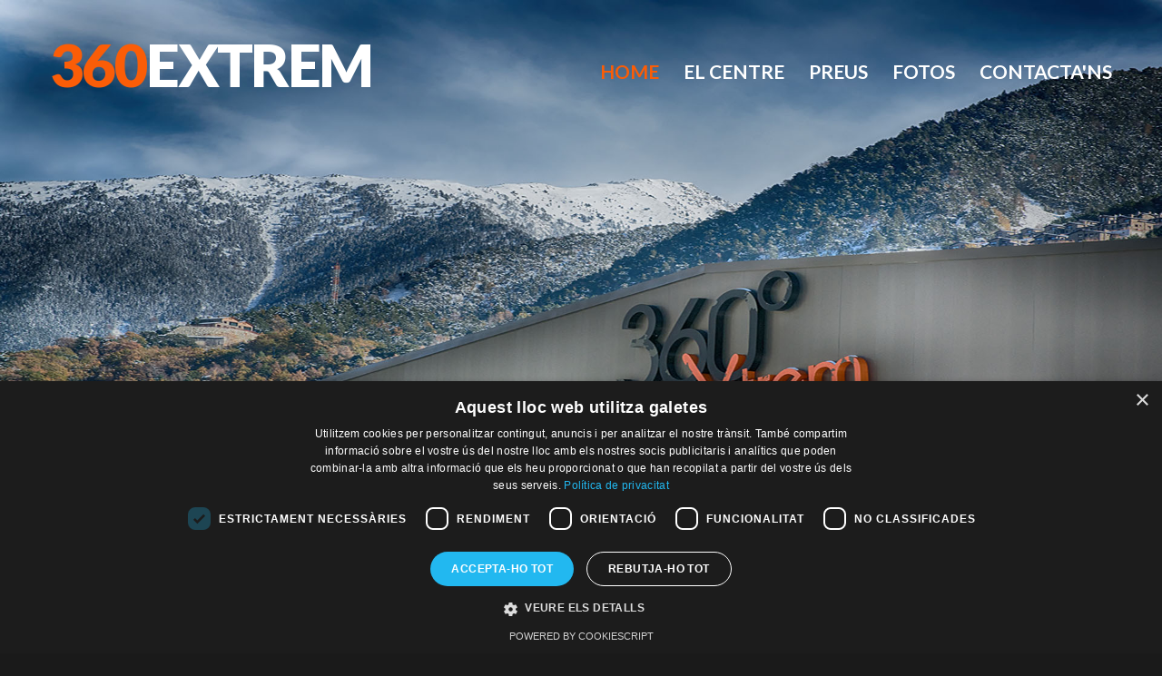

--- FILE ---
content_type: text/html; charset=UTF-8
request_url: http://www.360extrem.com/
body_size: 4643
content:
<!DOCTYPE html>
<html lang="en">
<head>
    <title>Centre freestyle indoor Andorra</title>
    <meta name="Title" content="360º extrem, Centre Freestyle Indoor Andorra"/>
    <meta name="Author" content="360º eXtrem" />
    <meta name="Subject" content="Centre freestyle indoor: freestyle i skatepark" />
    <meta name="Description" content="Centre freestyle indoor destinat a la pràctica d'esports freestyle i skatepark"/>
    <meta name="Keywords" content=" Andorra, Pirineus, Pyrenees, montaña, Vallnord, Grandvalira, esqui Andorra, ski, centre Freestyle indoor, 360 extrem, extrem, xtrem, 360 extreme, freestyle, freeride, forfait, snow, skateboarding, skate, skateboard park, scooter, in line, BMX, MTB, gimnastica artistica, artistic gymnastics, trampolines, camas elásticas, llits elàstics, fosos, foam pit, bowl, quarter, funbox, eurofunbox, worldwide, rails, calaixos, big jumps, rampas, snowflex, DM, winter Andorra, summer Andorra, deportes de invierno, nieve, riders, tricks, trucos Freestyle, trucos skate, trucos snow, trucos scooter, trucos ski, deportes, sport, athletes, parks, campus Freestyle, campus skate, camps, Freestyle Academy, Freestyle riding, total fight, diversión, diversió tendencia, pros, skate para principiantes, skate principiants, treballa a Andorra, coaches, monitors, trainning camp, action sport, ramp fight, electrosnow, madd, amplid, burn, coliflor, coliflor freestyle" />
    <meta name="Language" content=" "/>
    <meta http-equiv="Content-Type" content="text/html; charset=utf-8">
    <meta charset="utf-8">
    <meta name="format-detection" content="telephone=no"/>
    <link rel="icon" href="images/favicon.ico" type="image/x-icon">
    <link rel="stylesheet" href="css/grid.css">
    <link rel="stylesheet" href="css/style.css">
    <link rel="stylesheet" href="css/camera.css"/>
    <link rel="stylesheet" href="css/mailform.css"/>
    <link rel="stylesheet" href="css/google-map.css"/>

    <script src="js/jquery.js"></script>
    <script src="js/jquery-migrate-1.2.1.js"></script>
    <script type="text/javascript" charset="UTF-8" data-cookiescriptreport="report" src="https://cdn.cookie-script.com/s/649568e0dc3c1e2d268ccf54efeb132b.js" defer></script>
    <!--[if lt IE 9]>
    <html class="lt-ie9">
    <div style=' clear: both; text-align:center; position: relative;'>
        <a href="http://windows.microsoft.com/en-US/internet-explorer/..">
            <img src="images/ie8-panel/warning_bar_0000_us.jpg" border="0" height="42" width="820"
                 alt="You are using an outdated browser. For a faster, safer browsing experience, upgrade for free today."/>
        </a>
    </div>
    <script src="js/html5shiv.js"></script>
    <![endif]-->

    <script src='js/device.min.js'></script>
</head>
<body>
<div class="page">

    <!--========================================================
                              HEADER
    =========================================================-->
    <header>
        <div class="camera_container">
            <div id="camera" class="camera_wrap">
                <div data-src="images/page1_360extrem.jpg"></div>
                <div data-src="images/page1_360extrem1.jpg"></div>
                <div data-src="images/page1_360extrem2.jpg"></div>
            </div>
        </div>
        
        <div id="stuck_container" class="stuck_container">
            <div class="container">
                <div class="brand">
                    <h1 class="brand_name">
                        <a href="./"><strong><span class="primary">360</span>eXtrem</strong></a>
                    </h1>
                </div>

                <nav class="nav">
                    <ul class="sf-menu" data-type="navbar">
                        <li class="active">
                            <a href="./">Home</a>
                        </li>
                        <li>
                            <a href="index.php?view=centre">el centre</a>
                        </li>
                        <li>
                            <a href="index.php?view=preus">Preus</a>
                        </li>
                        <li>
                            <a href="index.php?view=fotos">Fotos</a>
                        </li>
                        <li>
                            <a href="index.php?view=contacte">Contacta'ns</a>
                        </li>
                    </ul>
                </nav>
            </div>
        </div>

    </header><!--========================================================
                          CONTENT
=========================================================-->
<main>
    <section class="bg-primary">
        <div class="bg-primary_before"></div>
        <div class="bg-primary_cnt">
            <div class="container">
                <h2>
                    Descobreix i coneix el  <br/>
                    <strong>360ºeXtrem</strong>
                </h2>


                <div class="row">
                    <div class="grid_6">
                        <p>360ºeXtrem és un centre freestyle & jumping indoor. Un espai d'oci i entrenament únic a Andorra destinat a totes les edats.
                            Un centre d'oci pensat per passar-ho bé amb amics, família, companys de classe o de feina saltant als llits elàstics i fent acrobàcies, fent esmaixades de bàsquet mentre saltes a un llit elàstic o jugues al joc de mata-mata també saltant, fent skate, rodes o mortals, circuits de psicomotricitat...


                        </p>
                        <a class="btn" href='https://vimeo.com/379978296'>Video</a>
                    </div>
                    <div class="grid_6">
                        <p>O bé, un centre d'entrenament per venir amb el teu club, federació o associació a entrenar i preparar la temporada, perfeccionar trucs durant la temporada o bé, realitzar una sessió de diversió. Podreu realitzar sessions de preparació física, acrobàcies de gimnàstica, parkour, esquí, freeski, snowboard, skate, bmx ... I tot, en unes instal·lacions completament segures i úniques.
                        </p>
                    </div>
                </div>
            </div>
        </div>
        <div class="bg-primary_after"></div>
    </section>

    <section class="parallax well" data-url="images/fons_ciment.jpg" data-mobile="true" data-speed="1">
        <div class="container">
            <h2 class="right"><strong>Zones</strong> que hi trobaràs</a></h2>

            <ul class="index-list row">
                <li class="grid_6">

                    <h5>KIDS CORNER</h5>

                    <p>Un espai adaptat als més menuts de casa (0-3 anys). En aquest, s'interactua pares-fills realitzant jocs d'encaixos, gatejant o caminant per rampes, escalant,... </p>
                </li>
                <li class="grid_6">
                    <h5>Freestyle </h5>

                    <p>Una zona pels amants de l'adrenalina: terra de gimnàstica, llits elàstics, foam pits, rampes de fusta (skate, rollers, bmx...) i rampa de snowflex (esquís i taula snowboard) amb caiguda a foam.</p>
                </li>
                <li class="grid_6">
                    <h5>BOWL</h5>

                    <p>Una zona pels amants del skate, rollers, bmx o scooter. Un bowl per gaudir fent els millors trucs</p>
                </li>
                <li class="grid_6">
                    <h5>JUMPING</h5>

                    <p>Una zona pels amants dels llits elàstics. Hi trobaràs llits elàstics per saltar, per a realitzar una esmaixada realitzant una cabriola abans i un espai de llits elàstics per jugar al joc de mata-mata o al dodge attack creant dos equips.</p>
                </li>
            </ul>
        </div>
    </section>

    <div class="clear"></div>

    <section class="bg-secondary">
        <div class="bg-secondary_before">
            <div class="bg-secondary_before_inner"></div>
        </div>
        <div class="bg-secondary_cnt">
            <div class="container">
                <h2>CELEBRA EL TEU <strong>ANIVERSARI</strong></h2>

                <div class="row off1 center">
                    <div class="grid_4">
                        <img class="round" src="images/aniversari_360.jpg" alt=" "/>

                        <h5> Pack 360</h5>
                        <p><span class="primary">Activitat:</span> Un aniversari gaudint de totes les instal·lacions del 360ºeXtrem; 1h30minuts a la zona freestyle amb monitor i accés al bowl (opcional) + berenar + 30 minuts de llits elàstics a la zona jumping lliures.</p>
                        <p> <span class="primary">Inclou:</span> mitjons antilliscants 360, material inclòs (casc, skate, scooter), les invitacions i regal pel rei de la festa. Pack disponible a partir de 6 anys. </p>
                        <p> <span class="primary">Preu:</span> 36€/nen (mínim 5 nens i màxim 14 nens)</p>
                        <p> <span class="primary">Reserva la teva festa a: <a href="mailto:esport@360extrem.com">esport@360extrem.com</a></span> </p>
                        
                        <a class="btn" href=>+info</a>
                    </div>
                    <div class="grid_4">
                        <img class="round" src="images/aniversari_jumping.jpg" alt=" "/>

                        <h5> Pack jumping</h5>
                        <p><span class="primary">Activitat:</span> Un aniversari pels amants de saltar, fer acrobàcies pels aires i jocs als llits elàstics; 1h de llits elàstics a la zona jumping de forma lliure + berenar + 30 minuts més a la zona jumping de forma lliure. </p>
                        <p> <span class="primary">Inclou:</span> mitjons antilliscants 360, les invitacions per convidar als amics/gues i un regal pel rei/na de la festa. Pack disponible a partir de 5 anys. </p>
                        <p> <span class="primary">Preu:</span> 26€/nen (mínim 5 nens i màxim 14 nens)</p>
                        <p> <span class="primary">Reserva la teva festa a: <a href="mailto:esport@360extrem.com">esport@360extrem.com</a></span></p>
                
                        <a class="btn" href=''>+info</a>
                    </div>
                    <div class="grid_4">
                        <img class="round" src="images/aniversari_minijumping.jpg" alt=" "/>

                        <h5> Pack mini jumping</h5><p><span class="primary">Activitat:</span> Un aniversari pels més menuts (3-5 anys); 30 minuts de llits elàstics amb monitor a la zona jumping + snack + 30 minuts lliures als llits elàstics al jumping. </p>
                        <p> <span class="primary">Inclou:</span> mitjons antilliscants 360, les invitacions pels amics/gues i un regal pel rei/na de la festa. Pack disponible de 3 a 5 anys.</p>
                        <p> <span class="primary">Preu:</span> 21,50€/nen (mínim 5 nens i màxim 14 nens)</p>
                        <p> <span class="primary">Reserva la teva festa a: <a href="mailto:esport@360extrem.com">esport@360extrem.com</a></span> </p>
                        
                        
                        <a class="btn" href=>+info</a>
                    </div>
                </div>
            </div>
        </div>
        <div class="bg-secondary_after"></div>
    </section>

    <section class="parallax well2" data-url="images/fons_360extrem.jpg" data-mobile="true" data-speed="1">
        <div class="container">
            <h2>
                Vine a entrenar o gaudir <br/>
                <strong>amb el teu club, escola, empresa</strong>
            </h2>

            <div class="row">
                <div class="grid_6">
                    <p style="text-shadow: 1px 1px 3px #000;">Si ets un club, federació, associació esportiva... t'obrim les nostres instal·lacions per poder venir a entrenar en qualsevol època de l'any. Entrenar o realitzar una sessió diferent saltant als llits elàstics, saltant per les rampes, fent acrobàcies de gimnàstica o parkour, circuits de psicomotricitat o de preparació física... en unes instal·lacions idònies per a totes les edats i nivells. Disposeu d'unes condicions i uns preus especials.  </p>
                    <a class="btn btn-primary" href="mailto:esport@360extrem.com">+info i reserves</a>
                </div>
                <div class="grid_6">
                    <p style="text-shadow: 1px 1px 3px #000;">I si ets una escola, una ludoteca, un espai juvenil, una empresa... i el que busques és un espai per fer esport i passar una bona estona amb els alumnes o companys de feina (team building) també us oferim les nostres instal·lacions  per venir a passar-ho bé saltant als llits elàstics, realitzar jocs, circuits o gimcanes, practicar o aprendre a fer skate, scooter o bmx... Disposeu d'unes condicions i uns preus especials.  </p>
                </div>
            </div>
        </div>
    </section>

    <section class="map">
        <div class="map_wrap">
            <div id="google-map" class="map_model"></div>
            <ul class="map_locations">
                <p> Av. Santa Coloma, 115. AD500 Andorra la Vella <span>(+376) 828 566</span></p>
            </ul>
        </div>
    </section>
</main>
<!--========================================================
                           FOOTER
 =========================================================-->
<footer>
    <div class="container">
        <div class="row">
            <div class="grid_3">
                <h5>Horaris</h5>
                <ul class="list">
                    
                   
                  
                    
                
                    <li>
                    <p class="primary"> Horaris (9 de setembre a juny): </p>
                    <p> Dilluns tancat </p>
                    <p> Dimarts a divendres de 17h a 20:30h </p>
                    <p> Caps de setmana de 15:30h a 20:30h </p>
                    <p class="primary"> *Els dimarts les rampes estaran tancades al públic per entrenaments de riders federats  </p>
                    </li>
                    
                   
                    <li>
                      <p class="primary">Horaris especials:     </p>
						<p> 24 desembre - obert de 17h a 19:30h </p>
                        <p> 25 desembre - Tancat  </p>
                        <p> 26 desembre - obert de 17h a 20:30h </p>
                        <p> 31 desembre - obert de 17h a 19:30h </p>
                        <p> 1 gener - Tancat </p>
                        <p> 5 gener - Tancat </p>
                        <p> 6 gener - Tancat </p>
                        <p> *Els altres dies durant les festes de Nadal oberts en horari habitual </p>
						
                      
                      
                      </li>
                    <p class="primary"> Reserva el teu torn: </p>
                      <dl class="contact-info">
                    <dt>Telèfon:</dt>
                    <dd>
                        <a href='callto:#'>(+376) 828 566</a>
                    </dd>
                </dl>
                <dl class="contact-info">
                    <dt>E-mail:</dt>
                    <dd>
                        <a href='mailto:#'>info@360extrem.com</a>
                    </dd>
                </dl>
                   


                </ul>
            </div>
            <div class="grid_3">
                <h5>Interessant</h5>
                <ul class="list">
                    <li>
                        <a href='index.php?view=contacte'>Treballa amb nosaltres</a>
                    </li>
                    <li>
                        <a href='index.php?view=faq'>Preguntes freqüents</a>
                    </li>
                    <li>
                        <a href='index.php?view=contacte'>Contacta'ns</a>
                    </li>
                </ul>
            </div>
            <div class="grid_6">
                <div>
                    <img src="images/logo360footer.png" style="width:200px"/>
                </div>
                <small style="margin-top: 10px !important;">
                    <p> Avinguda Santa Coloma, 115. AD500 Andorra la Vella </p>
                    <p>(+376) 828 566 </p>
                    <p>  info@360extrem.com </p>
                </small>
                <ul class="inline-list">
                    <li>
                        <a href= "https://www.facebook.com/360extrem-427069680658708/" target="_blank"><img src="images/facebook_360-01.png" width="13" height="60">  </a>
                    </li>
                    <li>
                        <a href="https://twitter.com/360extrem" target="_blank"><img src="images/twitter_360extrem-01.png" width="28"> </a>

                    </li>
                    <li>
                        <a href="https://www.instagram.com/360extrem/" target="_blank"><img src="images/instagram_360extrem-01.png" width="28"> </a>
                    </li>
                    <li>
                        <a href="https://www.youtube.com/channel/UCXSEyu8oMYwyMz2uUZfiEmg" target="_blank"><img src="images/youtube_360extrem-01.png" width="30"> </a>
                    </li>
                </ul>

                <small>
                    360ºeXtrem © <span id="copyright-year"></span>.
                    <a href="index.php?view=privacitat">Privacitat/ Avís legal</a>
                </small>
            </div>
        </div>
    </div>
</footer>
</div>
<script src="js/script.js"></script>
</body>
</html>

--- FILE ---
content_type: text/css
request_url: http://www.360extrem.com/css/style.css
body_size: 5083
content:
@charset "UTF-8";
@import url(animate.css);
@import url(//maxcdn.bootstrapcdn.com/font-awesome/4.3.0/css/font-awesome.min.css);
@import url(//fonts.googleapis.com/css?family=Lato:100,300,400,700,900);
/*========================================================
                      Main Styles
=========================================================*/
body {
  background: #1a1a1a;
  color: #777777;
  font: 300 17px "Lato", sans-serif;
  line-height: 1.647058823529412;
  -webkit-text-size-adjust: none;
}
@media (max-width: 979px) {
  body {
    font-size: 14px;
  }
}

img {
  max-width: 100%;
  height: auto;
}

h1, h2, h3, h4, h5, h6, .terms-list dt {
  text-transform: uppercase;
}

h1 {
  font-size: 80px;
  line-height: 1;
}

h2 {
  font-size: 75px;
  font-weight: 100;
  line-height: 1.04;
}
h2 strong {
  font-weight: 700;
}
@media (max-width: 979px) {
  h2 {
    font-size: 50px;
  }
}
@media (max-width: 767px) {
  h2 {
    font-size: 30px;
  }
}

h3 {
  font-size: 65px;
  line-height: 1;
}
@media (max-width: 979px) {
  h3 {
    font-size: 40px;
  }
}
@media (max-width: 767px) {
  h3 {
    font-size: 26px;
  }
}

h4 {
  font-size: 40px;
  line-height: 1;
}
@media (max-width: 979px) {
  h4 {
    font-size: 36px;
  }
}
@media (max-width: 767px) {
  h4 {
    font-size: 24px;
  }
}

h5, address, .terms-list dt {
  font-weight: 700;
  font-size: 26px;
  line-height: 1.423076923076923;
}
@media (max-width: 979px) {
  h5, address, .terms-list dt {
    font-size: 22px;
  }
}
@media (max-width: 767px) {
  h5, address, .terms-list dt {
    font-size: 18px;
  }
}

h6 {
  font-size: 20px;
  line-height: 1;
}

p a:hover, dl a:hover, h2 a:hover, h3 a:hover, h4 a:hover, h5 a:hover, h6 a:hover, small a:hover, .marked-list a:hover {
  text-decoration: underline;
}
p .fa, dl .fa, h2 .fa, h3 .fa, h4 .fa, h5 .fa, h6 .fa, small .fa, .marked-list .fa {
  text-decoration: none;
}

p a {
  color: #fa5d07;
}

small {
  display: block;
  font-size: 12px;
  line-height: 1.583333333333333;
}

time {
  display: block;
}

blockquote q {
  display: block;
  position: relative;
  padding-left: 70px;
}
blockquote q:before {
  font-size: 40px;
  position: absolute;
  left: 0;
  top: 0;
  line-height: 1.3;
  color: #fa5d07;
}

a {
  font: inherit;
  color: inherit;
  text-decoration: none;
  -moz-transition: 0.3s;
  -o-transition: 0.3s;
  -webkit-transition: 0.3s;
  transition: 0.3s;
}
a:focus {
  outline: none;
}
a:active {
  background-color: transparent;
}

a[href^="tel:"],
a[href^="callto:"] {
  color: inherit;
  text-decoration: none;
}

strong {
  font-weight: 900;
}

.fa {
  line-height: inherit;
}

[class*='fa-']:before {
  font-weight: 400;
  font-family: "FontAwesome";
}

.page {
  overflow: hidden;
  min-height: 500px;
}
.lt-ie9 .page {
  min-width: 1200px;
}

.center {
  text-align: center;
}

.right {
  text-align: right;
}

.round {
  -webkit-border-radius: 50%;
  -moz-border-radius: 50%;
  border-radius: 50%;
}

.clear:before, .clear:after {
  display: table;
  content: "";
  line-height: 0;
}
.clear:after {
  clear: both;
}

/*=======================================================
                       Main Layout
=========================================================*/
.bg-primary + * {
  margin-top: -30px;
  float: left;
  width: 100%;
}

* + h5 {
  margin-top: 22px;
}

* + address {
  margin-top: 19px;
}

* + p {
  margin-top: 5px;
}

* + blockquote {
  margin-top: 72px;
}

* + small {
  margin-top: 66px;
}

* + .row {
  margin-top: 25px;
}

* + .btn {
  margin-top: 33px;
}

* + .index-list {
  margin-top: 72px;
}

* + .list {
  margin-top: 23px;
}

* + .inline-list {
  margin-top: 34px;
}

* + .contact-info {
  margin-top: 6px;
}

* + .resp-tabs {
  margin-top: 33px;
}

* + .map-2 {
  margin-top: 34px;
}

* + .mailform {
  margin-top: 33px;
}

* + .terms-list {
  margin-top: 24px;
}

* + .off1 {
  margin-top: 40px;
}

img + p {
  margin-top: 22px;
}

.contact-info + .contact-info {
  margin-top: 0;
}

.row + .row {
  margin-top: 44px;
}

/*=======================================================
                        Components
=========================================================*/
/*==================     Brand     ======================*/
.brand {
  display: inline-block;
}
.brand_name {
  overflow: hidden;
  font-size: 65px;
  letter-spacing: -2.6px;
  font-weight: 100;
}
@media (max-width: 479px) {
  .brand_name {
    font-size: 45px;
  }
}

/*==================    Colors     ======================*/
.primary {
  color: #fa5d07;
}

.secondary {
  color: #232323;
}

/*==================  Backgrounds  ======================*/
.bg-primary {
  position: relative;
  color: #ffffff;
  z-index: 1;
}
.bg-primary_cnt:before, .bg-primary_before, .bg-primary_after {
  position: absolute;
  z-index: -1;
}
.bg-primary_before, .bg-primary_after {
  pointer-events: none;
}
.bg-primary_cnt:before, .bg-primary_before:before, .bg-primary_after:before {
  content: '';
  background: #fa5d07;
}
.bg-primary_cnt {
  padding-top: 9px;
}
.bg-primary_cnt:before {
  left: 0;
  right: 0;
  top: 0;
  bottom: 30px;
}
.bg-primary_before {
  bottom: 100%;
  left: 0;
  right: 0;
  height: 109px;
  margin-bottom: -1px;
  clip: rect(0, auto, 110px, 0);
}
.bg-primary_before:before {
  position: absolute;
  top: 57px;
  left: -5000px;
  right: -5000px;
  height: 5000px;
  -moz-transform: rotate(3.2deg);
  -ms-transform: rotate(3.2deg);
  -o-transform: rotate(3.2deg);
  -webkit-transform: rotate(3.2deg);
  transform: rotate(3.2deg);
}
.bg-primary_after {
  top: 100%;
  left: 0;
  right: 0;
  margin-top: -31px;
  height: 237px;
  clip: rect(0, auto, 237px, 0);
}
.bg-primary_after:before {
  position: absolute;
  left: -5000px;
  right: -5000px;
  height: 5000px;
  bottom: 141px;
  -moz-transform: rotate(-6.2deg);
  -ms-transform: rotate(-6.2deg);
  -o-transform: rotate(-6.2deg);
  -webkit-transform: rotate(-6.2deg);
  transform: rotate(-6.2deg);
}
.bg-primary:last-child .bg-primary_cnt {
  padding-bottom: 133px;
}
.bg-primary:last-child .bg-primary_cnt:before {
  bottom: 0;
}
.bg-primary:last-child .bg-primary_after {
  display: none;
}

.bg-secondary {
  position: relative;
  z-index: 1;
}
.bg-secondary_cnt:before, .bg-secondary_before, .bg-secondary_after {
  position: absolute;
}
.bg-secondary_before, .bg-secondary_after {
  pointer-events: none;
}
.bg-secondary_cnt:before, .bg-secondary_before:before, .bg-secondary_after:before {
  content: '';
  background: #ededed;
}
.bg-secondary_cnt {
  position: relative;
  padding-top: 9px;
  padding-bottom: 59px;
}
.bg-secondary_cnt:before {
  left: 0;
  right: 0;
  top: 0;
  bottom: 0;
  z-index: -1;
}
.bg-secondary_before {
  bottom: 100%;
  left: 0;
  right: 0;
  height: 162px;
  margin-bottom: -1px;
  clip: rect(0, auto, 192px, 0);
  z-index: 0;
}
.bg-secondary_before:before {
  position: absolute;
  top: 89px;
  left: -5000px;
  right: -5000px;
  height: 5000px;
  -moz-transform: rotate(4.8deg);
  -ms-transform: rotate(4.8deg);
  -o-transform: rotate(4.8deg);
  -webkit-transform: rotate(4.8deg);
  transform: rotate(4.8deg);
}
.bg-secondary_before_inner {
  position: absolute;
  bottom: 115px;
  left: -500px;
  right: -500px;
  height: 411px;
  overflow: hidden;
  -moz-transform: rotate(-8.2deg);
  -ms-transform: rotate(-8.2deg);
  -o-transform: rotate(-8.2deg);
  -webkit-transform: rotate(-8.2deg);
  transform: rotate(-8.2deg);
}
.bg-secondary_before_inner:before {
  content: "";
  position: absolute;
  left: -5000px;
  right: -5000px;
  height: 5000px;
  top: 172px;
  transform: rotate(13deg);
  background: #232323;
  -moz-transform: rotate(13deg);
  -ms-transform: rotate(13deg);
  -o-transform: rotate(13deg);
  -webkit-transform: rotate(13deg);
  transform: rotate(13deg);
  clip: rect(334px, auto, auto, 0);
}
.bg-secondary_after {
  top: 100%;
  left: 0;
  right: 0;
  height: 108px;
  clip: rect(0, auto, 108px, 0);
  z-index: -1;
}
.bg-secondary_after:before {
  position: absolute;
  left: -5000px;
  right: -5000px;
  height: 5000px;
  bottom: 58px;
  -moz-transform: rotate(3.2deg);
  -ms-transform: rotate(3.2deg);
  -o-transform: rotate(3.2deg);
  -webkit-transform: rotate(3.2deg);
  transform: rotate(3.2deg);
}
.bg-secondary h1, .bg-secondary h2, .bg-secondary h3, .bg-secondary h4, .bg-secondary h5, .bg-secondary h6 {
  color: #292929;
}
.bg-secondary:last-child .bg-secondary_cnt {
  padding-bottom: 133px;
}
.bg-secondary:last-child .bg-secondary_after {
  display: none;
}

.bg-secondary2 {
  position: relative;
}
.bg-secondary2 h1, .bg-secondary2 h2, .bg-secondary2 h3, .bg-secondary2 h4, .bg-secondary2 h5, .bg-secondary2 h6 {
  color: #292929;
}
.bg-secondary2_before {
  position: absolute;
  top: 0;
  left: -500px;
  right: -500px;
  height: 237px;
  pointer-events: none;
  clip: rect(0, auto, 237px, 0);
}
.bg-secondary2_before:before {
  content: "";
  position: absolute;
  left: -5000px;
  right: -5000px;
  height: 5000px;
  bottom: 203px;
  -moz-transform: rotate(8.15deg);
  -ms-transform: rotate(8.15deg);
  -o-transform: rotate(8.15deg);
  -webkit-transform: rotate(8.15deg);
  transform: rotate(8.15deg);
  background: #232323;
}

/*==================     Terms     ======================*/
.terms-list dt + dd {
  margin-top: 6px;
}
.terms-list dd + dt {
  margin-top: 34px;
}

/*==================     Info      ======================*/
.contact-info dt, .contact-info dd {
  display: inline-block;
}
.contact-info dt {
  min-width: 85px;
}

/*==================     Icons     ======================*/
.fa-facebook,
.fa-twitter,
.fa-google-plus,
.fa-linkedin {
  width: 62px;
  height: 62px;
  line-height: 62px;
  text-align: center;
  font-size: 34px;
  -webkit-border-radius: 50%;
  -moz-border-radius: 50%;
  border-radius: 50%;
  color: #ffffff;
  border: 2px solid #515151;
}
.fa-facebook:hover,
.fa-twitter:hover,
.fa-google-plus:hover,
.fa-linkedin:hover {
  background: #515151;
}

/*==================     Date      ======================*/
.date {
  display: inline-block;
  position: relative;
  max-width: 100%;
}
.date time {
  position: absolute;
  bottom: 0;
  left: -33px;
  width: 145px;
  height: 145px;
  text-align: center;
  -webkit-border-radius: 50%;
  -moz-border-radius: 50%;
  border-radius: 50%;
  color: #ffffff;
  font-size: 14px;
  font-weight: 700;
  text-transform: uppercase;
  background: #fa5d07;
  padding-top: 23px;
  -moz-box-sizing: border-box;
  -webkit-box-sizing: border-box;
  box-sizing: border-box;
}
.date time span {
  display: block;
  font-size: 70px;
  line-height: 1;
}
@media (max-width: 1199px) {
  .date time {
    width: 100px;
    height: 100px;
    left: 5px;
  }
  .date time span {
    font-size: 30px;
  }
}

/*==================    Buttons    ======================*/
.btn {
  display: inline-block;
  padding: 13px 38px;
  font-size: 26px;
  font-weight: 700;
  text-transform: uppercase;
  color: #ffffff;
  background: #292929;
  -moz-transition: 0.3s all ease;
  -o-transition: 0.3s all ease;
  -webkit-transition: 0.3s all ease;
  transition: 0.3s all ease;
}
.btn:hover, .btn:active {
  background: #0a0a0a;
  -webkit-box-shadow: 0 3px 5px 0 rgba(0, 0, 0, 0.5);
  -moz-box-shadow: 0 3px 5px 0 rgba(0, 0, 0, 0.5);
  box-shadow: 0 3px 5px 0 rgba(0, 0, 0, 0.5);
}
.btn-primary {
  background: #fa5d07;
}
.btn-primary:hover, .btn-primary:active {
  background: #ce4900;
  -webkit-box-shadow: 0 3px 5px 0 rgba(0, 0, 0, 0.5);
  -moz-box-shadow: 0 3px 5px 0 rgba(0, 0, 0, 0.5);
  box-shadow: 0 3px 5px 0 rgba(0, 0, 0, 0.5);
}

/*==================      Video    ======================*/
.video {
  position: relative;
  padding-bottom: 56.49122807017544%;
}
.video iframe {
  position: absolute;
  top: 0;
  left: 0;
  width: 100%;
  height: 100%;
}

/*==================     Figure    ======================*/
figure small:first-child {
  font-size: 17px;
  float: right;
  margin-left: 15px;
  margin-top: 7px;
}

/*==================      List     ======================*/
.list li + li {
  margin-top: 10px;
}
.list a:hover {
  color: #fa5d07;
}

/*==================  Inline List  ======================*/
.inline-list li {
  display: inline-block;
}
.inline-list li + li {
  margin-left: 6px;
}

/*==================   Index List  ======================*/
.index-list {
  counter-reset: li;
}
.index-list li {
  position: relative;
  padding-left: 170px;
  -moz-box-sizing: border-box;
  -webkit-box-sizing: border-box;
  box-sizing: border-box;
}
.index-list li:before {
  position: absolute;
  left: 0;
  top: 6px;
  -webkit-border-radius: 50%;
  -moz-border-radius: 50%;
  border-radius: 50%;
  background: #fa5d07;
  width: 145px;
  height: 145px;
  font-weight: 700;
  font-size: 67px;
  line-height: 145px;
  text-align: center;
  content: counter(li,decimal-leading-zero);
  counter-increment: li;
  -moz-transition: 0.3s all ease;
  -o-transition: 0.3s all ease;
  -webkit-transition: 0.3s all ease;
  transition: 0.3s all ease;
}
.index-list li:hover:before {
  background: #292929;
}
.index-list li.fa-star:before {
  content: '\f005';
}
.index-list li.fa-calendar:before {
  content: '\f073';
}
.index-list li.fa-globe:before {
  content: '\f0ac';
}
.index-list li.fa-heart:before {
  content: '\f004';
}
.index-list li.grid_1:nth-child(n + 13),
.index-list li.grid_2:nth-child(n + 7),
.index-list li.grid_3:nth-child(n + 5),
.index-list li.grid_4:nth-child(n + 4),
.index-list li.grid_6:nth-child(n + 3) {
  margin-top: 34px;
}
.index-list li.grid_1:nth-child(12n + 13),
.index-list li.grid_2:nth-child(6n + 7),
.index-list li.grid_3:nth-child(4n + 5),
.index-list li.grid_4:nth-child(3n + 4),
.index-list li.grid_6:nth-child(2n + 3) {
  clear: left;
}
@media (max-width: 979px) {
  .index-list li {
    padding-left: 100px;
  }
  .index-list li:before {
    width: 70px;
    height: 70px;
    line-height: 70px;
    text-align: center;
    font-size: 32px;
  }
}

/*==================      Box      ======================*/
.box:before, .box:after {
  display: table;
  content: "";
  line-height: 0;
}
.box:after {
  clear: both;
}
.box_aside {
  float: left;
  min-width: 170px;
  margin-right: 30px;
}
.box_cnt__no-flow {
  overflow: hidden;
}
@media (max-width: 767px) {
  .box_aside {
    float: none;
    margin-right: 0;
    margin-bottom: 30px;
    text-align: center;
  }
}

/*========================   Menu   ==========================*/
.sf-menu {
  display: inline-block;
  text-transform: uppercase;
}
.sf-menu:before, .sf-menu:after {
  display: table;
  content: "";
  line-height: 0;
}
.sf-menu:after {
  clear: both;
}
.sf-menu > li {
  position: relative;
  float: left;
}
.sf-menu > li + li {
  margin-left: 27px;
}
.sf-menu a {
  display: block;
}

.sf-menu > li > a {
  color: #ffffff;
  font-size: 21px;
  font-weight: 700;
}
.sf-menu > li.sfHover > a, .sf-menu > li > a:hover, .sf-menu > li.active > a {
  color: #fa5d07;
}

.sf-menu ul {
  display: none;
  position: absolute;
  left: -30px;
  top: 100%;
  width: 235px;
  margin-top: 20px;
  padding: 10px 0 10px;
  font-size: 13px;
  font-weight: 400;
  background: rgba(40, 40, 40, 0.9);
  z-index: 2;
  -moz-box-sizing: border-box;
  -webkit-box-sizing: border-box;
  box-sizing: border-box;
}

.sf-menu ul > li > a {
  padding: 9px 30px;
  color: #ffffff;
}
.sf-menu ul > li.sfHover > a, .sf-menu ul > li > a:hover {
  color: #ffffff;
  background: #fa5d07;
}

.sf-menu ul ul {
  position: static;
  top: 100%;
  width: auto;
  margin-top: 0;
  padding: 0;
  z-index: 4;
}

.sf-menu > li > .sf-with-ul {
  position: relative;
}
.sf-menu > li > .sf-with-ul:before {
  position: absolute;
  left: 50%;
  top: 85%;
  margin-left: -6px;
  content: "";
  font: 400 12px/12px "FontAwesome";
}

.sf-menu ul > li > .sf-with-ul {
  position: relative;
}
.sf-menu ul > li > .sf-with-ul:before {
  position: absolute;
  right: 20px;
  top: 50%;
  margin-top: -11px;
  content: "";
  font: 400 22px/22px "FontAwesome";
  -moz-transition: 0.3s all ease;
  -o-transition: 0.3s all ease;
  -webkit-transition: 0.3s all ease;
  transition: 0.3s all ease;
}

.sf-menu ul > li.sfHover > .sf-with-ul:before {
  -moz-transform: rotate(90deg);
  -ms-transform: rotate(90deg);
  -o-transform: rotate(90deg);
  -webkit-transform: rotate(90deg);
  transform: rotate(90deg);
}

@media (max-width: 979px) {
  .sf-menu {
    display: none;
  }
}
/*==================   RD Mobile Menu    =====================*/
.rd-mobilemenu {
  display: none;
  position: fixed;
  top: 0;
  left: 0;
  bottom: 0;
  z-index: 9999999;
  text-align: left;
  -moz-transition: 0.3s all ease;
  -o-transition: 0.3s all ease;
  -webkit-transition: 0.3s all ease;
  transition: 0.3s all ease;
}
.rd-mobilemenu.active {
  right: 0;
}

.rd-mobilemenu_ul {
  position: fixed;
  top: -56px;
  left: 0;
  bottom: -56px;
  width: 240px;
  padding: 132px 0 76px;
  color: #A5BFD2;
  background: #232323;
  font-size: 14px;
  line-height: 20px;
  overflow: auto;
  -webkit-box-shadow: 5px 0 5px 0 rgba(0, 0, 0, 0.1);
  -moz-box-shadow: 5px 0 5px 0 rgba(0, 0, 0, 0.1);
  box-shadow: 5px 0 5px 0 rgba(0, 0, 0, 0.1);
  -moz-transform: translateX(-240px);
  -ms-transform: translateX(-240px);
  -o-transform: translateX(-240px);
  -webkit-transform: translateX(-240px);
  transform: translateX(-240px);
  -moz-transition: 0.3s ease;
  -o-transition: 0.3s ease;
  -webkit-transition: 0.3s ease;
  transition: 0.3s ease;
  -moz-transition: 0.3s cubic-bezier(0.55, 0, 0.1, 1);
  -o-transition: 0.3s cubic-bezier(0.55, 0, 0.1, 1);
  -webkit-transition: 0.3s cubic-bezier(0.55, 0, 0.1, 1);
  transition: 0.3s cubic-bezier(0.55, 0, 0.1, 1);
}
.rd-mobilemenu.active .rd-mobilemenu_ul {
  -moz-transform: translateX(0);
  -ms-transform: translateX(0);
  -o-transform: translateX(0);
  -webkit-transform: translateX(0);
  transform: translateX(0);
}
.rd-mobilemenu_ul a {
  display: block;
  padding: 14px 25px 16px;
}
.rd-mobilemenu_ul a.active {
  background: #3d3d3d;
  color: #fff;
}
.rd-mobilemenu_ul a:hover {
  background: #fa5d07;
  color: #FFF;
}
.rd-mobilemenu_ul a .rd-submenu-toggle {
  position: absolute;
  top: 50%;
  right: 11px;
  margin-top: -17.5px;
  width: 32px;
  height: 32px;
  font: 400 10px "FontAwesome";
  line-height: 32px;
  text-align: center;
  -webkit-border-radius: 50%;
  -moz-border-radius: 50%;
  border-radius: 50%;
  -moz-transition: 0.5s all ease;
  -o-transition: 0.5s all ease;
  -webkit-transition: 0.5s all ease;
  transition: 0.5s all ease;
  z-index: 1;
  background: rgba(0, 0, 0, 0.1);
}
.rd-mobilemenu_ul a .rd-submenu-toggle:after {
  content: '\f078';
}
.rd-mobilemenu_ul a .rd-submenu-toggle:hover {
  background: #232323;
  color: #A5BFD2;
}
.rd-mobilemenu_ul a.rd-with-ul {
  position: relative;
}
.rd-mobilemenu_ul a.rd-with-ul.active .rd-submenu-toggle {
  -moz-transform: rotate(180deg);
  -ms-transform: rotate(180deg);
  -o-transform: rotate(180deg);
  -webkit-transform: rotate(180deg);
  transform: rotate(180deg);
}
.rd-mobilemenu_ul ul a {
  padding-left: 40px;
}
.rd-mobilemenu_ul ul ul a {
  padding-left: 60px;
}
.rd-mobilemenu_ul:after {
  content: '';
  display: block;
  height: 20px;
}

.rd-mobilepanel {
  display: none;
  position: fixed;
  top: 0;
  left: 0;
  right: 0;
  height: 56px;
  background: #303030;
  color: #FFF;
  -webkit-box-shadow: 0 3px 3px 0 rgba(0, 0, 0, 0.1);
  -moz-box-shadow: 0 3px 3px 0 rgba(0, 0, 0, 0.1);
  box-shadow: 0 3px 3px 0 rgba(0, 0, 0, 0.1);
  z-index: 99999991;
}

.rd-mobilepanel_title {
  position: fixed;
  top: 4px;
  left: 56px;
  right: 56px;
  color: #FFF;
  font-weight: 700;
  font-size: 24px;
  line-height: 48px;
  text-overflow: ellipsis;
  white-space: nowrap;
}

.rd-mobilepanel_toggle {
  position: fixed;
  top: 4px;
  left: 8px;
  width: 48px;
  height: 48px;
}
.rd-mobilepanel_toggle span {
  position: relative;
  display: block;
  margin: auto;
  -moz-transition: all 0.3s ease;
  -o-transition: all 0.3s ease;
  -webkit-transition: all 0.3s ease;
  transition: all 0.3s ease;
}
.rd-mobilepanel_toggle span:after, .rd-mobilepanel_toggle span:before {
  content: "";
  position: absolute;
  left: 0;
  top: -8px;
  -moz-transition: all 0.3s ease;
  -o-transition: all 0.3s ease;
  -webkit-transition: all 0.3s ease;
  transition: all 0.3s ease;
}
.rd-mobilepanel_toggle span:after {
  top: 8px;
}
.rd-mobilepanel_toggle span:after, .rd-mobilepanel_toggle span:before, .rd-mobilepanel_toggle span {
  width: 24px;
  height: 4px;
  background-color: #FFF;
  backface-visibility: hidden;
  -webkit-border-radius: 2px;
  -moz-border-radius: 2px;
  border-radius: 2px;
}
.rd-mobilepanel_toggle span {
  -moz-transform: rotate(180deg);
  -ms-transform: rotate(180deg);
  -o-transform: rotate(180deg);
  -webkit-transform: rotate(180deg);
  transform: rotate(180deg);
}
.rd-mobilepanel_toggle span:before, .rd-mobilepanel_toggle span:after {
  -moz-transform-origin: 1.71429px center;
  -ms-transform-origin: 1.71429px center;
  -o-transform-origin: 1.71429px center;
  -webkit-transform-origin: 1.71429px center;
  transform-origin: 1.71429px center;
  -moz-transform-origin: 1.71429px center;
  -ms-transform-origin: 1.71429px center;
  -o-transform-origin: 1.71429px center;
  -webkit-transform-origin: 1.71429px center;
  transform-origin: 1.71429px center;
}
.rd-mobilepanel_toggle.active span {
  -moz-transform: rotate(360deg);
  -ms-transform: rotate(360deg);
  -o-transform: rotate(360deg);
  -webkit-transform: rotate(360deg);
  transform: rotate(360deg);
}
.rd-mobilepanel_toggle.active span:before, .rd-mobilepanel_toggle.active span:after {
  top: 0;
  width: 15px;
}
.rd-mobilepanel_toggle.active span:before {
  -webkit-transform: rotate3d(0, 0, 1, -40deg);
  transform: rotate3d(0, 0, 1, -40deg);
}
.rd-mobilepanel_toggle.active span:after {
  -webkit-transform: rotate3d(0, 0, 1, 40deg);
  transform: rotate3d(0, 0, 1, 40deg);
}

@media (max-width: 979px) {
  body {
    padding-top: 56px;
  }

  .rd-mobilemenu, .rd-mobilepanel {
    display: block;
  }
}
@media (max-width: 359px) {
  .rd-mobilepanel_title {
    font-size: 18px;
  }
}
/*==================  Stuck menu  ======================*/
.stuck_container {
  position: absolute;
  padding: 5px 0;
  top: 34px;
  left: 0;
  right: 0;
}
.stuck_container nav {
  margin-top: 23px;
}

.isStuck {
  background: #232323;
  z-index: 999;
  -webkit-box-shadow: 0 3px 3px 0 rgba(0, 0, 0, 0.3);
  -moz-box-shadow: 0 3px 3px 0 rgba(0, 0, 0, 0.3);
  box-shadow: 0 3px 3px 0 rgba(0, 0, 0, 0.3);
}
.isStuck nav {
  margin-top: 16px;
}

@media (max-width: 979px) {
  .stuck_container {
    top: 45%;
    -moz-transform: translateY(-50%);
    -ms-transform: translateY(-50%);
    -o-transform: translateY(-50%);
    -webkit-transform: translateY(-50%);
    transform: translateY(-50%);
  }
}
@media only screen and (max-width: 979px) {
  .isStuck {
    display: none !important;
  }
}
/*==================     ToTop     ======================*/
.toTop {
  width: 50px;
  height: 50px;
  font-size: 24px;
  line-height: 50px;
  color: #fff;
  background: #232323;
  -webkit-border-radius: 50%;
  -moz-border-radius: 50%;
  border-radius: 50%;
  position: fixed;
  right: 66px;
  bottom: 180px;
  -webkit-box-shadow: 4px 4px 12px 0 rgba(0, 0, 0, 0.3);
  -moz-box-shadow: 4px 4px 12px 0 rgba(0, 0, 0, 0.3);
  box-shadow: 4px 4px 12px 0 rgba(0, 0, 0, 0.3);
  display: none;
  overflow: hidden;
  text-align: center;
  text-decoration: none;
  z-index: 20;
}
.toTop:hover {
  color: #fff;
  background: #fa5d07;
  text-decoration: none;
}

@media only screen and (max-width: 1399px) {
  .toTop {
    bottom: 20px;
    right: 20px;
  }
}
/*==================  RD Parallax    ======================*/
.parallax {
  position: relative;
  overflow: hidden;
  color: #FFF;
}
.parallax_image, .parallax_pattern {
  position: absolute;
  top: 0;
  left: 0;
  right: 0;
  height: 100%;
  background-position: center center;
  will-change: transform;
}
.parallax_image {
  background-repeat: no-repeat;
  -webkit-background-size: cover;
  background-size: cover;
}
.parallax_pattern {
  background-repeat: repeat;
}
.parallax_cnt {
  position: relative;
}

/*=================       Tabs     ======================*/
.resp-tabs-list li {
  display: inline-block;
  padding: 5px 58px;
  font-size: 21px;
  cursor: pointer;
  color: #292929;
  background: #fb7d39;
  -moz-transition: 0.3s all ease;
  -o-transition: 0.3s all ease;
  -webkit-transition: 0.3s all ease;
  transition: 0.3s all ease;
}
.resp-tabs-list li:hover, .resp-tabs-list li.resp-tab-active {
  color: #ffffff;
  background: #292929;
}
.resp-tabs-list li + li {
  margin-left: -2px;
}
@media (max-width: 979px) {
  .resp-tabs-list li {
    padding-left: 28px;
    padding-right: 28px;
  }
}

.resp-accordion {
  display: none;
  padding: 5px 58px;
  margin-bottom: 10px;
  font-size: 21px;
  cursor: pointer;
  color: #292929;
  background: #fb7d39;
  -moz-transition: 0.3s all ease;
  -o-transition: 0.3s all ease;
  -webkit-transition: 0.3s all ease;
  transition: 0.3s all ease;
}
.resp-accordion:hover, .resp-accordion.resp-tab-active {
  color: #ffffff;
  background: #292929;
}

.resp-tab-content {
  display: none;
}

.resp-tab-content-active {
  display: block;
  margin-bottom: 10px;
}

@media (max-width: 767px) {
  .resp-accordion {
    display: block;
  }

  .resp-tabs-list {
    display: none;
  }
}
/*==================   Thumbnail    ======================*/
.thumb {
  display: block;
  position: relative;
  overflow: hidden;
  -webkit-border-radius: 50%;
  -moz-border-radius: 50%;
  border-radius: 50%;
}
.thumb img {
  width: 100%;
  height: auto;
  -moz-transition: 0.5s all ease;
  -o-transition: 0.5s all ease;
  -webkit-transition: 0.5s all ease;
  transition: 0.5s all ease;
  -webkit-border-radius: 50%;
  -moz-border-radius: 50%;
  border-radius: 50%;
}
.thumb_overlay {
  position: absolute;
  left: 0;
  top: 0;
  right: 0;
  bottom: 0;
  opacity: 0;
  -moz-transition: 0.3s all ease;
  -o-transition: 0.3s all ease;
  -webkit-transition: 0.3s all ease;
  transition: 0.3s all ease;
  color: #fff;
  -webkit-border-radius: 50%;
  -moz-border-radius: 50%;
  border-radius: 50%;
  background: transparent;
}
.thumb_overlay:before {
  content: "";
  position: absolute;
  top: 50%;
  left: 0;
  right: 0;
  font: 400 30px "FontAwesome";
  line-height: 30px;
  margin-top: -15px;
  text-align: center;
}
.lt-ie9 .thumb_overlay:before {
  display: none;
}
.thumb:hover .thumb_overlay {
  opacity: 1;
  background: rgba(0, 0, 0, 0.5);
}
.lt-ie9 .thumb:hover .thumb_overlay {
  background: none;
  -ms-filter: "progid:DXImageTransform.Microsoft.gradient(startColorstr='#80000000', endColorstr='#80000000')";
  filter: progid:DXImageTransform.Microsoft.gradient(startColorstr='#80000000', endColorstr='#80000000');
  zoom: 1;
}
.lt-ie9 .thumb:hover .thumb_overlay:before {
  display: block;
}

/*========================================================
                     HEADER  Section
=========================================================*/
header {
  position: relative;
  color: #ffffff;
}
header .brand {
  float: left;
}
header .nav {
  float: right;
}
@media (max-width: 979px) {
  header {
    text-align: center;
  }
  header .brand, header .nav {
    float: none;
  }
}

.header_panel {
  height: 234px;
  background: url(../images/page-2_img0.jpg);
  -webkit-background-size: cover;
  background-size: cover;
}

/*========================================================
                     CONTENT  Section
=========================================================*/
main {
  display: block;
  background: #ededed;
}

/*==================      Well     ======================*/
.well {
  padding-top: 204px;
  padding-bottom: 174px;
}

.well2 {
  padding-top: 138px;
  padding-bottom: 164px;
}

.well3 {
  padding-top: 274px;
  padding-bottom: 133px;
}

/*========================================================
                     FOOTER  Styles
=========================================================*/
footer {
  padding-top: 81px;
  padding-bottom: 95px;
}
footer h2, footer h3, footer h4, footer h5, footer h6 {
  color: #ffffff;
}
footer small:first-child {
  margin-top: 23px;
}
footer .grid_6:last-child small:first-child {
  margin-top: 94px;
  padding-right: 12%;
}
@media (max-width: 979px) {
  footer .grid_6:last-child small:first-child {
    margin-top: 57px;
  }
}
@media (max-width: 767px) {
  footer, footer .right {
    text-align: center;
  }
  footer small:first-child {
    margin-top: 0;
  }
}

.mfInput textarea {
  width:100%;
  height: 100px;
}

--- FILE ---
content_type: text/css
request_url: http://www.360extrem.com/css/camera.css
body_size: 1125
content:
@charset "UTF-8";
/*========================================================
                        Camera
=========================================================*/
.camera_container {
  position: relative;
  padding-bottom: 43.28125%;
}

@media (max-width: 693.14079px) {
  .camera_container {
    padding-bottom: 300px;
  }
}
.camera_wrap {
  display: none;
  position: absolute;
  left: 0;
  top: 0;
  width: 100%;
  margin-bottom: 0 !important;
  height: 100%;
  background: #fff;
  z-index: 0;
}

.camera_wrap img {
  max-width: none !important;
}

.camera_fakehover {
  height: 100%;
  min-height: 60px;
  position: relative;
  width: 100%;
}

.camera_src {
  display: none;
}

.cameraCont, .cameraContents {
  height: 100%;
  position: relative;
  width: 100%;
  z-index: 1;
}

.cameraSlide {
  position: absolute;
  left: 0;
  right: 0;
  top: 0;
  bottom: 0;
}

.cameraContent {
  position: absolute;
  left: 0;
  right: 0;
  top: 0;
  bottom: 0;
  display: none;
}

.camera_target {
  position: absolute;
  left: 0;
  right: 0;
  top: 0;
  bottom: 0;
  overflow: hidden;
  text-align: left;
  z-index: 0;
}

.camera_overlayer {
  position: absolute;
  left: 0;
  right: 0;
  top: 0;
  bottom: 0;
  overflow: hidden;
  z-index: 0;
}

.camera_target_content {
  position: absolute;
  left: 0;
  right: 0;
  top: 0;
  bottom: 0;
  overflow: hidden;
  z-index: 2;
}

.camera_loader {
  background: #fff url(../images/camera-loader.gif) no-repeat center;
  border: 1px solid #ffffff;
  border-radius: 18px;
  height: 36px;
  left: 50%;
  overflow: hidden;
  position: absolute;
  margin: -18px 0 0 -18px;
  top: 50%;
  width: 36px;
  z-index: 3;
}

.camera_nav_cont {
  height: 65px;
  overflow: hidden;
  position: absolute;
  right: 9px;
  top: 15px;
  width: 120px;
  z-index: 4;
}

.camerarelative {
  overflow: hidden;
  position: relative;
}

.imgFake {
  cursor: pointer;
}

.camera_command_wrap .hideNav {
  display: none;
}

.camera_command_wrap {
  left: 0;
  position: relative;
  right: 0;
  z-index: 4;
}

.showIt {
  display: none;
}

.camera_clear {
  clear: both;
  display: block;
  height: 1px;
  margin: -1px 0 25px;
  position: relative;
}

.camera_caption {
  display: none;
}

.cameraContent .camera_caption {
  display: block;
}

/*================   Custom Layout&Styles   =====================*/
.camera_caption {
  position: absolute;
}
.camera_caption > div {
  height: 100%;
}

.camera_pag_ul {
  text-align: center;
}
.camera_pag_ul li {
  display: inline-block;
  width: 8px;
  height: 8px;
  line-height: 8px;
  text-align: center;
  cursor: pointer;
  -webkit-border-radius: 50%;
  -moz-border-radius: 50%;
  border-radius: 50%;
  background: #888;
  -moz-transition: 0.3s all ease;
  -o-transition: 0.3s all ease;
  -webkit-transition: 0.3s all ease;
  transition: 0.3s all ease;
}
.camera_pag_ul li.cameracurrent, .camera_pag_ul li:hover {
  background: #333;
}
.camera_pag_ul li + li {
  margin-left: 4px;
}
.camera_pag_ul li > span {
  display: none;
}

.camera_nav {
  position: absolute;
  bottom: 0;
  right: 0;
  padding-right: 53px;
  padding-bottom: 22px;
  padding-top: 31px;
  z-index: 10;
}
.camera_nav:before {
  content: '';
  position: absolute;
  background: rgba(41, 41, 41, 0.8);
  right: 0;
  top: 0;
  bottom: 0;
  width: 700px;
  -moz-transform: skew(-80.8deg) translateX(56%);
  -ms-transform: skew(-80.8deg) translateX(56%);
  -o-transform: skew(-80.8deg) translateX(56%);
  -webkit-transform: skew(-80.8deg) translateX(56%);
  transform: skew(-80.8deg) translateX(56%);
}
.camera_nav > * {
  position: relative;
}
@media (min-width: 980px) and (max-width: 1199px) {
  .camera_nav {
    padding-bottom: 32px;
  }
}
@media (min-width: 768px) and (max-width: 979px) {
  .camera_nav {
    padding-bottom: 42px;
  }
}
@media (max-width: 767px) {
  .camera_nav {
    padding-right: 20px;
    padding-bottom: 50px;
  }
}

.camera_next,
.camera_prev {
  display: inline-block;
  color: #ffffff;
  font: 400 53px/54px "FontAwesome";
  cursor: pointer;
}
.camera_next:hover,
.camera_prev:hover {
  color: #fa5d07;
}

.camera_next:before {
  content: "";
}

.camera_prev:before {
  content: "";
}

.camera_prev + .camera_next {
  margin-left: 26px;
}


--- FILE ---
content_type: text/css
request_url: http://www.360extrem.com/css/mailform.css
body_size: 3173
content:
/*========================================================
                      Contact Form
=========================================================*/
/* MF
========================================================*/
.mailform {
  position: relative;
  text-align: left;
}
.mailform fieldset {
  border: none;
}
.mailform * {
  -moz-box-sizing: border-box;
  -webkit-box-sizing: border-box;
  box-sizing: border-box;
}

.mailform label {
  position: relative;
  display: block;
  width: 100%;
  margin-top: 30px;
}
.mailform label:first-child {
  margin-top: 0;
}
.mailform label input, .mailform label select, .mailform label textarea {
  display: block;
  width: 100%;
  margin: 0;
  -webkit-appearance: none;
  outline: none;
  font-weight: 300;
  font-family: "Lato", sans-serif;
  font-size: 17px;
  padding: 18px 22px 21px;
  line-height: 20px;
  color: #777777;
  background: #dddddd;
  border: none;
}
.mailform label input:-moz-placeholder, .mailform label select:-moz-placeholder, .mailform label textarea:-moz-placeholder {
  opacity: 1;
}
.mailform label input::-webkit-input-placeholder, .mailform label select::-webkit-input-placeholder, .mailform label textarea::-webkit-input-placeholder {
  opacity: 1;
}
.mailform label input::-moz-placeholder, .mailform label select::-moz-placeholder, .mailform label textarea::-moz-placeholder {
  opacity: 1;
}
.mailform label input:-ms-input-placeholder, .mailform label select:-ms-input-placeholder, .mailform label textarea:-ms-input-placeholder {
  opacity: 1;
}
.mailform label textarea {
  resize: vertical;
  overflow: auto;
  height: 439px;
}
@media (max-width: 1365px) {
  .mailform label {
    margin-top: 30px;
  }
}
@media (max-width: 767px) {
  .mailform label textarea {
    height: 200px;
  }
}

/* MF Input
========================================================*/
.mfInput input:-webkit-autofill ~ .mfIcon span:before,
.mfInput textarea:-webkit-autofill ~ .mfIcon span:before {
  color: #2D2D2D;
}

/* MF Controls
========================================================*/
.mfControls {
  margin-top: 7px;
  word-spacing: 8px;
}
.mfControls > * {
  word-spacing: normal;
  margin-bottom: 5px;
}
@media (max-width: 479px) {
  .mfControls {
    text-align: center;
  }
  .mfControls .btn {
    padding: 5px 15px;
  }
}

/* Mail Form PlaceHolder
========================================================*/
.mfPlaceHolder {
  -moz-transition: 0.3s all ease;
  -o-transition: 0.3s all ease;
  -webkit-transition: 0.3s all ease;
  transition: 0.3s all ease;
  font: inherit;
  cursor: text;
  position: absolute;
  left: 0;
  top: 0;
  padding: 18px 22px 21px;
  line-height: 20px;
  opacity: 1;
}
*:-webkit-autofill ~ .mfPlaceHolder {
  opacity: .4;
  -moz-transform: translateY(-75%);
  -ms-transform: translateY(-75%);
  -o-transform: translateY(-75%);
  -webkit-transform: translateY(-75%);
  transform: translateY(-75%);
}
.mfPlaceHolder.state-1 {
  opacity: .4;
  -moz-transform: translateY(-75%);
  -ms-transform: translateY(-75%);
  -o-transform: translateY(-75%);
  -webkit-transform: translateY(-75%);
  transform: translateY(-75%);
}

/* Mail Form Validation
  ========================================================*/
.mfValidation {
  -moz-transform-origin: 50% 100%;
  -ms-transform-origin: 50% 100%;
  -o-transform-origin: 50% 100%;
  -webkit-transform-origin: 50% 100%;
  transform-origin: 50% 100%;
  -moz-transition: 0.3s all ease;
  -o-transition: 0.3s all ease;
  -webkit-transition: 0.3s all ease;
  transition: 0.3s all ease;
  -webkit-animation: notifanim-fo 0.4s cubic-bezier(0.55, 0, 0.1, 1) forwards;
  -moz-animation: notifanim-fo 0.4s cubic-bezier(0.55, 0, 0.1, 1) forwards;
  -ms-animation: notifanim-fo 0.4s cubic-bezier(0.55, 0, 0.1, 1) forwards;
  -o-animation: notifanim-fo 0.4s cubic-bezier(0.55, 0, 0.1, 1) forwards;
  animation: notifanim-fo 0.4s cubic-bezier(0.55, 0, 0.1, 1) forwards;
  -webkit-box-shadow: 2px 2px 2px 0 rgba(0, 0, 0, 0.5);
  -moz-box-shadow: 2px 2px 2px 0 rgba(0, 0, 0, 0.5);
  box-shadow: 2px 2px 2px 0 rgba(0, 0, 0, 0.5);
  bottom: 100%;
  margin-bottom: 10px;
  font-weight: 300;
  font-size: 14px;
  background: #232323;
  color: #FFF;
  z-index: 1;
  position: absolute;
  width: 210px;
  right: 0;
  margin-top: -20px;
  margin-left: 10px;
  padding: 10px;
  height: 40px;
  line-height: 20px;
  opacity: 0;
  visibility: hidden;
  cursor: pointer;
}
.mfValidation:before {
  content: '';
  position: absolute;
  right: 10px;
  top: 100%;
  width: 0;
  height: 0;
  border-style: solid;
  border-width: 5px 4px 0 4px;
  border-color: #232323 transparent transparent transparent;
}
.mfValidation.error {
  -moz-transform: scale(1);
  -ms-transform: scale(1);
  -o-transform: scale(1);
  -webkit-transform: scale(1);
  transform: scale(1);
  opacity: 1;
  visibility: visible;
  -webkit-animation: notifanim 0.4s cubic-bezier(0.55, 0, 0.1, 1) forwards;
  -moz-animation: notifanim 0.4s cubic-bezier(0.55, 0, 0.1, 1) forwards;
  -ms-animation: notifanim 0.4s cubic-bezier(0.55, 0, 0.1, 1) forwards;
  -o-animation: notifanim 0.4s cubic-bezier(0.55, 0, 0.1, 1) forwards;
  animation: notifanim 0.4s cubic-bezier(0.55, 0, 0.1, 1) forwards;
}
@media (max-width: 767px) {
  .mfValidation {
    text-align: right;
    background: none;
    padding: 0;
    margin: 0 0 3px;
    height: auto;
    color: #232323;
    -webkit-box-shadow: none;
    -moz-box-shadow: none;
    box-shadow: none;
  }
  .mfValidation:before {
    display: none;
  }
  .mfValidation:hover {
    background: none;
    right: 5px;
  }
}

@-ms-keyframes notifanim-fo {
  0% {
    opacity: 1;
    visibility: visible;
    transform: scale(1);
  }
  20% {
    opacity: 1;
    transform: scale(1.1);
  }
  99% {
    visibility: hidden;
  }
  100% {
    visibility: hidden;
    transform: scale(0.3);
    opacity: 0;
  }
}
@-o-keyframes notifanim-fo {
  0% {
    opacity: 1;
    visibility: visible;
    transform: scale(1);
  }
  20% {
    opacity: 1;
    transform: scale(1.1);
  }
  99% {
    visibility: hidden;
  }
  100% {
    visibility: hidden;
    transform: scale(0.3);
    opacity: 0;
  }
}
@-webkit-keyframes notifanim-fo {
  0% {
    opacity: 1;
    visibility: visible;
    transform: scale(1);
  }
  20% {
    opacity: 1;
    transform: scale(1.1);
  }
  99% {
    visibility: hidden;
  }
  100% {
    visibility: hidden;
    transform: scale(0.3);
    opacity: 0;
  }
}
@-moz-keyframes notifanim-fo {
  0% {
    opacity: 1;
    visibility: visible;
    transform: scale(1);
  }
  20% {
    opacity: 1;
    transform: scale(1.1);
  }
  99% {
    visibility: hidden;
  }
  100% {
    visibility: hidden;
    transform: scale(0.3);
    opacity: 0;
  }
}
@keyframes notifanim-fo {
  0% {
    opacity: 1;
    visibility: visible;
    transform: scale(1);
  }
  20% {
    opacity: 1;
    transform: scale(1.1);
  }
  99% {
    visibility: hidden;
  }
  100% {
    visibility: hidden;
    transform: scale(0.3);
    opacity: 0;
  }
}
@-ms-keyframes notifanim {
  0% {
    opacity: 0;
    visibility: hidden;
    transform: scale(0.3);
  }
  1% {
    visibility: visible;
  }
  50% {
    transform: scale(1);
  }
  75% {
    transform: scale(0.9);
  }
  100% {
    transform: scale(1);
    opacity: 1;
  }
}
@-o-keyframes notifanim {
  0% {
    opacity: 0;
    visibility: hidden;
    transform: scale(0.3);
  }
  1% {
    visibility: visible;
  }
  50% {
    transform: scale(1);
  }
  75% {
    transform: scale(0.9);
  }
  100% {
    transform: scale(1);
    opacity: 1;
  }
}
@-webkit-keyframes notifanim {
  0% {
    opacity: 0;
    visibility: hidden;
    transform: scale(0.3);
  }
  1% {
    visibility: visible;
  }
  50% {
    transform: scale(1);
  }
  75% {
    transform: scale(0.9);
  }
  100% {
    transform: scale(1);
    opacity: 1;
  }
}
@-moz-keyframes notifanim {
  0% {
    opacity: 0;
    visibility: hidden;
    transform: scale(0.3);
  }
  1% {
    visibility: visible;
  }
  50% {
    transform: scale(1);
  }
  75% {
    transform: scale(0.9);
  }
  100% {
    transform: scale(1);
    opacity: 1;
  }
}
@keyframes notifanim {
  0% {
    opacity: 0;
    visibility: hidden;
    transform: scale(0.3);
  }
  1% {
    visibility: visible;
  }
  50% {
    transform: scale(1);
  }
  75% {
    transform: scale(0.9);
  }
  100% {
    transform: scale(1);
    opacity: 1;
  }
}
/* Mail Form Date Picker
========================================================*/
.mfDatePicker {
  position: absolute;
  top: 100%;
  left: 0;
  margin-top: 15px;
  padding: 10px 15px;
  opacity: 0;
  z-index: 1;
  visibility: hidden;
  -webkit-box-shadow: 3px 3px 3px 0 rgba(0, 0, 0, 0.3);
  -moz-box-shadow: 3px 3px 3px 0 rgba(0, 0, 0, 0.3);
  box-shadow: 3px 3px 3px 0 rgba(0, 0, 0, 0.3);
  -moz-transition: 0.5s all ease-in-out;
  -o-transition: 0.5s all ease-in-out;
  -webkit-transition: 0.5s all ease-in-out;
  transition: 0.5s all ease-in-out;
  -webkit-animation: dropd-anim-fo 0.4s ease-in-out forwards;
  -moz-animation: dropd-anim-fo 0.4s ease-in-out forwards;
  -ms-animation: dropd-anim-fo 0.4s ease-in-out forwards;
  -o-animation: dropd-anim-fo 0.4s ease-in-out forwards;
  animation: dropd-anim-fo 0.4s ease-in-out forwards;
  background: #fff;
  color: #111;
  border-radius: 5px;
  border: 1px solid gray;
}
.mfDatePicker:before {
  content: '';
  position: absolute;
  bottom: 100%;
  left: 15px;
  width: 0;
  height: 0;
  border-style: solid;
  border-width: 0 6px 6px 6px;
  border-color: transparent transparent #fff transparent;
}
.mfDatePicker table {
  text-align: center;
  border-collapse: separate;
  border-spacing: 3px;
  font-size: 12px;
}
.mfDatePicker table th {
  font-weight: 700;
  text-transform: uppercase;
  font-size: 14px;
}
.mfDatePicker table td {
  width: 30px;
  height: 30px;
  line-height: 30px;
  text-align: center;
  -webkit-border-radius: 50%;
  -moz-border-radius: 50%;
  border-radius: 50%;
  cursor: pointer;
  -moz-transition: 0.3s all ease;
  -o-transition: 0.3s all ease;
  -webkit-transition: 0.3s all ease;
  transition: 0.3s all ease;
  border-radius: 50%;
}
.mfDatePicker table td:hover {
  background: #ececec;
}
.mfDatePicker table td.dp-offset {
  color: #c6bbba;
}
.mfDatePicker table td.dp-today {
  color: #FFF;
  background: #111;
}
.mfDatePicker table td.dp-selected {
  color: #FFF;
  background: #4C3469;
}
.mfDatePicker_next, .mfDatePicker_prev {
  font: 400 22px 'material-design';
  line-height: inherit;
  text-align: center;
  color: #111;
  cursor: pointer;
}
.mfDatePicker_next:hover, .mfDatePicker_prev:hover {
  color: #4C3469;
}
.mfDatePicker_panel {
  text-align: center;
  padding: 0 2px;
  line-height: 30px;
}
.mfDatePicker_next {
  float: right;
}
.mfDatePicker_next:before {
  content: '\e0c2';
}
.mfDatePicker_prev {
  float: left;
}
.mfDatePicker_prev:before {
  content: '\e0c3';
}
.mfDatePicker_panel + table {
  margin-top: 5px;
}
.mfDatePicker.open {
  -webkit-animation: dropd-anim 0.5s ease-in-out forwards;
  -moz-animation: dropd-anim 0.5s ease-in-out forwards;
  -ms-animation: dropd-anim 0.5s ease-in-out forwards;
  -o-animation: dropd-anim 0.5s ease-in-out forwards;
  animation: dropd-anim 0.5s ease-in-out forwards;
  opacity: 1;
  visibility: visible;
}

/* Mail Form Icon
========================================================*/
/* Mail Form Submit
========================================================*/
.mfProgress {
  position: relative;
  overflow: visible;
}
.mfProgress .cnt, .mfProgress .loader {
  -moz-transition: 0.4s all ease-in-out;
  -o-transition: 0.4s all ease-in-out;
  -webkit-transition: 0.4s all ease-in-out;
  transition: 0.4s all ease-in-out;
}
.mfProgress .loader {
  opacity: 0;
  text-align: center;
  letter-spacing: 10px;
  -moz-transform: scale(1.2);
  -ms-transform: scale(1.2);
  -o-transform: scale(1.2);
  -webkit-transform: scale(1.2);
  transform: scale(1.2);
}
.mfProgress .loader, .mfProgress .loader:before, .mfProgress .loader:after {
  position: absolute;
  left: 0;
  bottom: 0;
  top: 0;
  right: 0;
  margin: auto;
}
.mfProgress .loader:before {
  content: '';
  width: 20px;
  height: 20px;
  background-color: #fff;
  border-radius: 50%;
}
.mfProgress .loader:after {
  content: '';
  width: 30px;
  height: 30px;
  color: #fff;
  font: 400 30px "FontAwesome";
  line-height: 30px;
  -moz-transition: 0.4s all ease-in-out;
  -o-transition: 0.4s all ease-in-out;
  -webkit-transition: 0.4s all ease-in-out;
  transition: 0.4s all ease-in-out;
  -moz-transform: scale(0) rotate(-60deg);
  -ms-transform: scale(0) rotate(-60deg);
  -o-transform: scale(0) rotate(-60deg);
  -webkit-transform: scale(0) rotate(-60deg);
  transform: scale(0) rotate(-60deg);
}
.mfProgress.sending .cnt, .mfProgress.fail .cnt, .mfProgress.success .cnt {
  -moz-transform: scale(1.2);
  -ms-transform: scale(1.2);
  -o-transform: scale(1.2);
  -webkit-transform: scale(1.2);
  transform: scale(1.2);
  opacity: 0;
}
.mfProgress.sending .loader, .mfProgress.fail .loader, .mfProgress.success .loader {
  opacity: 1;
  -moz-transform: scale(1);
  -ms-transform: scale(1);
  -o-transform: scale(1);
  -webkit-transform: scale(1);
  transform: scale(1);
}
.mfProgress.fail .loader:before, .mfProgress.success .loader:before {
  opacity: 0;
  -webkit-animation: fout 0.4s ease-in-out 1 forwards;
  -moz-animation: fout 0.4s ease-in-out 1 forwards;
  -ms-animation: fout 0.4s ease-in-out 1 forwards;
  -o-animation: fout 0.4s ease-in-out 1 forwards;
  animation: fout 0.4s ease-in-out 1 forwards;
}
.mfProgress.fail .loader:after, .mfProgress.success .loader:after {
  -moz-transform: scale(1) rotate(0deg);
  -ms-transform: scale(1) rotate(0deg);
  -o-transform: scale(1) rotate(0deg);
  -webkit-transform: scale(1) rotate(0deg);
  transform: scale(1) rotate(0deg);
}
.mfProgress.sending .loader:before {
  -webkit-animation: motion 3s cubic-bezier(0.77, 0, 0.175, 1) infinite;
  -moz-animation: motion 3s cubic-bezier(0.77, 0, 0.175, 1) infinite;
  -ms-animation: motion 3s cubic-bezier(0.77, 0, 0.175, 1) infinite;
  -o-animation: motion 3s cubic-bezier(0.77, 0, 0.175, 1) infinite;
  animation: motion 3s cubic-bezier(0.77, 0, 0.175, 1) infinite;
}
.mfProgress.fail .loader:after {
  content: '\f00d';
}
.mfProgress.success .loader:after {
  content: '\f00c';
}

.mfProgress .msg {
  -moz-transform-origin: 0% 50%;
  -ms-transform-origin: 0% 50%;
  -o-transform-origin: 0% 50%;
  -webkit-transform-origin: 0% 50%;
  transform-origin: 0% 50%;
  -moz-transition: 0.3s all ease;
  -o-transition: 0.3s all ease;
  -webkit-transition: 0.3s all ease;
  transition: 0.3s all ease;
  -webkit-animation: notifanim-fo 0.4s ease-in-out forwards;
  -moz-animation: notifanim-fo 0.4s ease-in-out forwards;
  -ms-animation: notifanim-fo 0.4s ease-in-out forwards;
  -o-animation: notifanim-fo 0.4s ease-in-out forwards;
  animation: notifanim-fo 0.4s ease-in-out forwards;
  -moz-box-sizing: border-box;
  -webkit-box-sizing: border-box;
  box-sizing: border-box;
  -webkit-box-shadow: 2px 2px 2px 0 rgba(0, 0, 0, 0.5);
  -moz-box-shadow: 2px 2px 2px 0 rgba(0, 0, 0, 0.5);
  box-shadow: 2px 2px 2px 0 rgba(0, 0, 0, 0.5);
  position: absolute;
  padding: 10px;
  font-size: 17px;
  line-height: 20px;
  opacity: 0;
  visibility: hidden;
  top: 100%;
  left: 50%;
  width: 230px;
  margin-left: -115px;
  margin-top: 20px;
  -moz-transform-origin: 50% 100%;
  -ms-transform-origin: 50% 100%;
  -o-transform-origin: 50% 100%;
  -webkit-transform-origin: 50% 100%;
  transform-origin: 50% 100%;
  background: #111;
  color: #fff;
}
.mfProgress .msg:before {
  content: '';
  position: absolute;
  bottom: 100%;
  right: 50%;
  transform: translate(50%, 0%);
  width: 0;
  height: 0;
  border-style: solid;
  border-width: 0 6px 6px 6px;
  border-color: transparent transparent #111 transparent;
  -moz-transition: 0.4s all ease-in-out;
  -o-transition: 0.4s all ease-in-out;
  -webkit-transition: 0.4s all ease-in-out;
  transition: 0.4s all ease-in-out;
}
.mfProgress.fail .msg, .mfProgress.success .msg {
  transform: scale(1);
  opacity: 1;
  visibility: visible;
  -webkit-animation: notifanim 0.4s ease-in-out forwards;
  -moz-animation: notifanim 0.4s ease-in-out forwards;
  -ms-animation: notifanim 0.4s ease-in-out forwards;
  -o-animation: notifanim 0.4s ease-in-out forwards;
  animation: notifanim 0.4s ease-in-out forwards;
}
.mfProgress.fail .msg {
  background: #F44336;
}
.mfProgress.fail .msg:before {
  width: 0;
  height: 0;
  border-style: solid;
  border-width: 0 6px 6px 6px;
  border-color: transparent transparent #F44336 transparent;
}
.mfProgress.success .msg {
  background: #2E7D32;
}
.mfProgress.success .msg:before {
  width: 0;
  height: 0;
  border-style: solid;
  border-width: 0 6px 6px 6px;
  border-color: transparent transparent #2E7D32 transparent;
}

@-ms-keyframes fout {
  0% {
    transform: scale(1) translateX(0);
  }
  100% {
    transform: scale(0) translateX(0);
  }
}
@-o-keyframes fout {
  0% {
    transform: scale(1) translateX(0);
  }
  100% {
    transform: scale(0) translateX(0);
  }
}
@-webkit-keyframes fout {
  0% {
    transform: scale(1) translateX(0);
  }
  100% {
    transform: scale(0) translateX(0);
  }
}
@-moz-keyframes fout {
  0% {
    transform: scale(1) translateX(0);
  }
  100% {
    transform: scale(0) translateX(0);
  }
}
@keyframes fout {
  0% {
    transform: scale(1) translateX(0);
  }
  100% {
    transform: scale(0) translateX(0);
  }
}
@-ms-keyframes motion {
  0% {
    transform: translateX(0) scale(1);
  }
  25% {
    transform: translateX(-50px) scale(0.3);
  }
  50% {
    transform: translateX(0) scale(1);
  }
  75% {
    transform: translateX(50px) scale(0.3);
  }
  100% {
    transform: translateX(0) scale(1);
  }
}
@-o-keyframes motion {
  0% {
    transform: translateX(0) scale(1);
  }
  25% {
    transform: translateX(-50px) scale(0.3);
  }
  50% {
    transform: translateX(0) scale(1);
  }
  75% {
    transform: translateX(50px) scale(0.3);
  }
  100% {
    transform: translateX(0) scale(1);
  }
}
@-webkit-keyframes motion {
  0% {
    transform: translateX(0) scale(1);
  }
  25% {
    transform: translateX(-50px) scale(0.3);
  }
  50% {
    transform: translateX(0) scale(1);
  }
  75% {
    transform: translateX(50px) scale(0.3);
  }
  100% {
    transform: translateX(0) scale(1);
  }
}
@-moz-keyframes motion {
  0% {
    transform: translateX(0) scale(1);
  }
  25% {
    transform: translateX(-50px) scale(0.3);
  }
  50% {
    transform: translateX(0) scale(1);
  }
  75% {
    transform: translateX(50px) scale(0.3);
  }
  100% {
    transform: translateX(0) scale(1);
  }
}
@keyframes motion {
  0% {
    transform: translateX(0) scale(1);
  }
  25% {
    transform: translateX(-50px) scale(0.3);
  }
  50% {
    transform: translateX(0) scale(1);
  }
  75% {
    transform: translateX(50px) scale(0.3);
  }
  100% {
    transform: translateX(0) scale(1);
  }
}
/* Mail Form Select
========================================================*/
.mfSelect {
  position: relative;
}
.mfSelect .dropdown {
  position: absolute;
  top: 100%;
  left: 0;
  width: 100%;
  padding-top: 5px;
  padding-bottom: 5px;
  margin-top: 15px;
  max-height: 300px;
  opacity: 0;
  visibility: hidden;
  -moz-box-sizing: border-box;
  -webkit-box-sizing: border-box;
  box-sizing: border-box;
  border: 1px solid #888;
  -webkit-box-shadow: 3px 3px 3px 0 rgba(0, 0, 0, 0.3);
  -moz-box-shadow: 3px 3px 3px 0 rgba(0, 0, 0, 0.3);
  box-shadow: 3px 3px 3px 0 rgba(0, 0, 0, 0.3);
  -moz-transition: 0.5s all ease-in-out;
  -o-transition: 0.5s all ease-in-out;
  -webkit-transition: 0.5s all ease-in-out;
  transition: 0.5s all ease-in-out;
  -webkit-animation: dropd-anim-fo 0.4s ease-in-out forwards;
  -moz-animation: dropd-anim-fo 0.4s ease-in-out forwards;
  -ms-animation: dropd-anim-fo 0.4s ease-in-out forwards;
  -o-animation: dropd-anim-fo 0.4s ease-in-out forwards;
  animation: dropd-anim-fo 0.4s ease-in-out forwards;
  font-family: "Lato", sans-serif;
  font-weight: 300;
  line-height: 20px;
  border: none;
  outline: none;
  -webkit-appearance: none;
  background: #FFF;
  color: #4C3469;
}
.mfSelect .dropdown .option {
  position: relative;
  z-index: 1;
  text-transform: uppercase;
  cursor: pointer;
  padding: 10px 15px;
  overflow: hidden;
  -moz-transition: 0.4s all ease-in-out;
  -o-transition: 0.4s all ease-in-out;
  -webkit-transition: 0.4s all ease-in-out;
  transition: 0.4s all ease-in-out;
  -moz-transition-delay: 0.2s;
  -o-transition-delay: 0.2s;
  -webkit-transition-delay: 0.2s;
  transition-delay: 0.2s;
}
.mfSelect .dropdown .option.selected {
  background: #ececec;
}
.mfSelect .dropdown .option:after {
  content: '';
  position: absolute;
  left: 0;
  top: 0;
  width: 0;
  height: 0;
  -webkit-border-radius: 50%;
  -moz-border-radius: 50%;
  border-radius: 50%;
  background: #4C3469;
  opacity: 0;
  z-index: -1;
  -moz-transition: 0.4s all ease-in-out;
  -o-transition: 0.4s all ease-in-out;
  -webkit-transition: 0.4s all ease-in-out;
  transition: 0.4s all ease-in-out;
  transform: translate(-20%, -50%);
}
.mfSelect .dropdown .option:before {
  content: '\e18e';
  position: absolute;
  display: inline-block;
  left: 15px;
  color: #FFF;
  font: 400 20px 'material-design';
  line-height: inherit;
  -moz-transition: 0.4s all ease-in-out;
  -o-transition: 0.4s all ease-in-out;
  -webkit-transition: 0.4s all ease-in-out;
  transition: 0.4s all ease-in-out;
  transform: scale(0) rotate(-60deg);
}
.mfSelect .dropdown .option:hover {
  color: #FFF;
  padding-left: 40px;
  -moz-transition-delay: 0s;
  -o-transition-delay: 0s;
  -webkit-transition-delay: 0s;
  transition-delay: 0s;
}
.mfSelect .dropdown .option:hover:before {
  -moz-transition-delay: 0.15s;
  -o-transition-delay: 0.15s;
  -webkit-transition-delay: 0.15s;
  transition-delay: 0.15s;
  transform: scale(1) rotate(0deg);
}
.mfSelect .dropdown .option:hover:after {
  width: 500px;
  height: 500px;
  opacity: 1;
}
.mfSelect .dropdown:before {
  content: '';
  position: absolute;
  bottom: 100%;
  left: 15px;
  width: 0;
  height: 0;
  border-style: solid;
  border-width: 0 6px 6px 6px;
  border-color: transparent transparent #fff transparent;
}
.mfSelect .value {
  cursor: pointer;
  -moz-box-sizing: border-box;
  -webkit-box-sizing: border-box;
  box-sizing: border-box;
  -moz-transition: 0.4s all ease-in-out;
  -o-transition: 0.4s all ease-in-out;
  -webkit-transition: 0.4s all ease-in-out;
  transition: 0.4s all ease-in-out;
  font-weight: 300;
  font-family: "Lato", sans-serif;
  font-size: 17px;
  padding: 18px 22px 21px;
  line-height: 20px;
  color: #777777;
  background: #dddddd;
  border: none;
}
.mfSelect .value:before, .mfSelect .value:after {
  position: absolute;
  right: 12px;
  top: 13px;
  width: 24px;
  height: 24px;
  font: 400 20px 'material-design';
  line-height: 24px;
  color: #FFF;
  text-align: center;
  -moz-transition: 0.4s all ease;
  -o-transition: 0.4s all ease;
  -webkit-transition: 0.4s all ease;
  transition: 0.4s all ease;
}
.mfSelect .value:before {
  content: '\e151';
  transform: rotate(-90deg) scale(1);
}
.mfSelect .value:after {
  content: '\e07b';
  font-size: 24px;
  transform: rotate(-180deg) scale(0);
}
.mfSelect .value:hover {
  background: #FFF;
  color: #2D2D2D;
  -webkit-box-shadow: 3px 3px 3px rgba(0, 0, 0, 0.25);
  -moz-box-shadow: 3px 3px 3px rgba(0, 0, 0, 0.25);
  box-shadow: 3px 3px 3px rgba(0, 0, 0, 0.25);
}
.mfSelect .value:hover:before, .mfSelect .value:hover:after {
  color: #2D2D2D;
}
.mfSelect.show .dropdown {
  -webkit-animation: dropd-anim 0.5s ease-in-out forwards;
  -moz-animation: dropd-anim 0.5s ease-in-out forwards;
  -ms-animation: dropd-anim 0.5s ease-in-out forwards;
  -o-animation: dropd-anim 0.5s ease-in-out forwards;
  animation: dropd-anim 0.5s ease-in-out forwards;
  opacity: 1;
  z-index: 1;
  visibility: visible;
}
.mfSelect.show .value {
  background: #FFF;
  color: #2D2D2D;
  -webkit-box-shadow: 3px 3px 3px rgba(0, 0, 0, 0.25);
  -moz-box-shadow: 3px 3px 3px rgba(0, 0, 0, 0.25);
  box-shadow: 3px 3px 3px rgba(0, 0, 0, 0.25);
}
.mfSelect.show .value:before, .mfSelect.show .value:after {
  color: #2D2D2D;
}
.mfSelect.show .value:before {
  transform: rotate(0deg) scale(0);
}
.mfSelect.show .value:after {
  transform: rotate(0deg) scale(1);
}

@-ms-keyframes dropd-anim-fo {
  0% {
    opacity: 1;
    transform: translateY(0);
  }
  20% {
    opacity: 1;
    transform: translateY(-5px);
  }
  100% {
    transform: translateY(30px);
    opacity: 0;
  }
}
@-o-keyframes dropd-anim-fo {
  0% {
    opacity: 1;
    transform: translateY(0);
  }
  20% {
    opacity: 1;
    transform: translateY(-5px);
  }
  100% {
    transform: translateY(30px);
    opacity: 0;
  }
}
@-webkit-keyframes dropd-anim-fo {
  0% {
    opacity: 1;
    transform: translateY(0);
  }
  20% {
    opacity: 1;
    transform: translateY(-5px);
  }
  100% {
    transform: translateY(30px);
    opacity: 0;
  }
}
@-moz-keyframes dropd-anim-fo {
  0% {
    opacity: 1;
    transform: translateY(0);
  }
  20% {
    opacity: 1;
    transform: translateY(-5px);
  }
  100% {
    transform: translateY(30px);
    opacity: 0;
  }
}
@keyframes dropd-anim-fo {
  0% {
    opacity: 1;
    transform: translateY(0);
  }
  20% {
    opacity: 1;
    transform: translateY(-5px);
  }
  100% {
    transform: translateY(30px);
    opacity: 0;
  }
}
@-ms-keyframes dropd-anim {
  0% {
    opacity: 0;
    transform: translateY(30px);
  }
  50% {
    transform: translateY(0);
  }
  75% {
    transform: translateY(5px);
  }
  100% {
    transform: translateY(0);
    opacity: 1;
  }
}
@-o-keyframes dropd-anim {
  0% {
    opacity: 0;
    transform: translateY(30px);
  }
  50% {
    transform: translateY(0);
  }
  75% {
    transform: translateY(5px);
  }
  100% {
    transform: translateY(0);
    opacity: 1;
  }
}
@-webkit-keyframes dropd-anim {
  0% {
    opacity: 0;
    transform: translateY(30px);
  }
  50% {
    transform: translateY(0);
  }
  75% {
    transform: translateY(5px);
  }
  100% {
    transform: translateY(0);
    opacity: 1;
  }
}
@-moz-keyframes dropd-anim {
  0% {
    opacity: 0;
    transform: translateY(30px);
  }
  50% {
    transform: translateY(0);
  }
  75% {
    transform: translateY(5px);
  }
  100% {
    transform: translateY(0);
    opacity: 1;
  }
}
@keyframes dropd-anim {
  0% {
    opacity: 0;
    transform: translateY(30px);
  }
  50% {
    transform: translateY(0);
  }
  75% {
    transform: translateY(5px);
  }
  100% {
    transform: translateY(0);
    opacity: 1;
  }
}


--- FILE ---
content_type: text/css
request_url: http://www.360extrem.com/css/google-map.css
body_size: 434
content:
/*==================  GOOGLE MAP  ======================*/
.map {
  position: relative;
  -moz-transform: rotate(-6deg) translateY(-102px);
  -ms-transform: rotate(-6deg) translateY(-102px);
  -o-transform: rotate(-6deg) translateY(-102px);
  -webkit-transform: rotate(-6deg) translateY(-102px);
  transform: rotate(-6deg) translateY(-102px);
  height: 268px;
  color: #232323;
}
.map .map_wrap {
  position: absolute;
  top: -5px;
  bottom: -1px;
  left: -100px;
  right: -100px;
  clip: rect(0, auto, 600px, 0);
  background: #232323;
}
.map .map_model {
  position: absolute;
  top: -103px;
  height: auto;
  bottom: -101px;
  left: 0;
  right: 0;
  background: #232323;
  transform: rotate(6deg) !important;
  -moz-transform: rotate(6deg) !important;
  -ms-transform: rotate(6deg) !important;
  -o-transform: rotate(6deg) !important;
  -webkit-transform: rotate(6deg) !important;
  transform: rotate(6deg) !important;
}
.map .map_model img {
  max-width: none !important;
}
.map_locations {
  display: none;
}
@media (max-width: 767px) {
  .map {
    height: 250px;
  }
}
@media (max-width: 479px) {
  .map {
    height: 200px;
  }
  .map .iw-content p {
    max-width: 200px;
  }
}

.map-2 {
  height: 542px;
  color: #232323;
}
.map-2 .map_model {
  width: 100%;
  height: 100%;
}
.map-2 .map_model img {
  max-width: none !important;
}
@media (max-width: 767px) {
  .map-2 {
    height: 250px;
  }
}
@media (max-width: 479px) {
  .map-2 {
    height: 200px;
  }
}


--- FILE ---
content_type: application/javascript
request_url: http://www.360extrem.com/js/mailform/jquery.rd-mailform.js
body_size: 7844
content:
/**
 * RD Mail Form
 * @version 1.0.0
 * @author Evgeniy Gusarov (Stmechanus | Diversant)
 * @license The MIT License (MIT)
 * @todo Time Picker
 * @todo Date Picker
 * @todo Checboxes
 * @todo Radio Buttons
 * @todo TextArea
 * @todo InputMasks
 * @todo Input File
 */
;
(function ($, window, documen, undefined) {

    var msg, e;

    /**
     * Template for some information status messages.
     * @private
     */
    msg = {
        'MF000': 'Sent',
        'MF001': 'Recipients are not set!',
        'MF002': 'Form will not work locally!',
        'MF003': 'Please, define email field in your form!',
        'MF004': 'Please, define type of your form!',
        'MF254': 'Something went wrong with PHPMailer!',
        'MF255': 'Aw, snap! Something went wrong.'
    };

    /**
     * Creates a form.
     * @class The RD Mail Form.
     * @public
     * @param {HTMLElement|jQuery} element - The element to create the form for.
     * @param {Object} [options] - The options
     */
    function RDMailForm(element, options) {

        /**
         * Current options set by the caller including defaults.
         * @public
         */
        this.options = $.extend({}, RDMailForm.Defaults, options);

        /**
         * Plugin element.
         * @public
         */
        this.$element = $(element);

        /**
         * References to the running plugins of this Mail Form.
         * @protected
         */
        this._plugins = {};

        /**
         * All event handlers of Mail Form
         * @protected
         * @type {Object}
         */
        this._handlers = {
            'mf.success mf.fail': $.proxy(this.update, this),
            'mf.process': $.proxy(this.process, this),
            'reset': $.proxy(this.reset, this)
        };

        /**
         * Creates the instances of all attached plugins
         * @protected
         */
        $.each(RDMailForm.Plugins, $.proxy(function (key, plugin) {
            this._plugins[key[0].toLowerCase() + key.slice(1)]
                = new plugin(this);
        }, this));

        this.initialize();
    };

    /**
     * Default options for the Form.
     * @public
     */
    RDMailForm.Defaults = {
        baseClass: 'rd-mailform'
    };

    /**
     * Contains all registered plugins.
     * @public
     */
    RDMailForm.Plugins = {};

    /**
     * Initializes the Mail Form.
     * @protected
     */
    RDMailForm.prototype.initialize = function () {
        this.$element.trigger('mf.initialize');

        this.$element
            .addClass(this.options.baseClass)
            .trigger('reset');

        this.create();
        this.watch();

        this.$element.trigger('mf.initialized');
    };

    /**
     * Creates additional DOM of Mail Form
     * @protected
     */
    RDMailForm.prototype.create = function () {
    };

    /**
     * Creates the events watchers of Mail Form
     * @protected
     */
    RDMailForm.prototype.watch = function () {
        var _self = this;
        _self.$element
            .ajaxForm({
                beforeSubmit: function (e) {
                    _self.$element.trigger('mf.process');
                },
                error: function (result) {
                    _self.$element.trigger('mf.fail', {code: result, message: msg[result]});
                },
                success: function (result) {
                    console.log(result);

                    if (result == 'MF000') {
                        _self.$element.trigger('mf.success', {code: result, message: msg[result]});
                    } else {
                        result = result.length == 5 ? result : 'MF255';
                        _self.$element.trigger('mf.fail', {code: result, message: msg[result]});
                    }
                }
            })
            .on(this._handlers);

    };

    /**
     * Changes form status to process
     * @protected
     */
    RDMailForm.prototype.process = function () {
        this.$element.addClass('process');
    };

    /**
     * Updates form status on sent
     * @protected
     */
    RDMailForm.prototype.update = function (e, data) {
        this.$element.removeClass('process');

        if (data.code === 'MF000') {
            this.$element.addClass('success');
        } else {
            this.$element.addClass('fail');
        }

        setTimeout($.proxy(function () {
            this.$element.trigger('reset');
        }, this), 3000);
    };

    /**
     * Resets form status
     * @protected
     */
    RDMailForm.prototype.reset = function () {
        this.$element.removeClass('success');
        this.$element.removeClass('fail');
        this.$element.trigger('mf.reset');
    };

    /**
     * The jQuery Plugin for the RD Mail Form
     * @public
     */
    $.fn.rdMailForm = function (options) {
        return this.each(function () {
            if (!$(this).data('rdMailForm')) {
                $(this).data('rdMailForm', new RDMailForm(this, options));
            }
        });
    };

    /**
     * The constructor for the jQuery Plugin
     * @public
     */
    $.fn.rdMailForm.Constructor = RDMailForm;
})(window.jQuery, window, document);

/**
 * Validator Plugin
 * @version 1.0.0
 * @author Evgeniy Gusarov (Stmechanus | Diversant)
 * @license The MIT License (MIT)
 */
;
(function ($, window, document, undefined) {

    /**
     * Creates the validator plugin.
     * @class The Validator Plugin
     * @param {RDMailForm} form - The Mail Form
     */
    var Validator = $.fn.rdMailForm.Constructor.Plugins.Validator = function (form) {
        /**
         * Reference to the core.
         * @protected
         * @type {RDMailForm}
         */
        this._core = form;

        /**
         * All event handlers.
         * @protected
         * @type {Object}
         */
        this._handlers = {
            'mfValidator.validate': this.validate,
            'mfValidator.error': this.error,
            'mfValidator.valid': this.valid,
            'mfValidator.reset': this.reset,
            'mfValidator.click': $.noop()
        };

        // set default options
        this._core.options = $.extend({}, Validator.Defaults, this._core.options);

        this.initialize();
    };

    /**
     * Default options.
     * @public
     */
    Validator.Defaults = {
        validator: {
            'applyTo': '[data-constraints]',
            'class': 'mfValidation',
            'constraints': {
                '@LettersOnly': {
                    rule: '^([a-zA-Zа-яА-ЯіїёІЇЁєЄҐґ\\s]{0,})$',
                    message: 'Please use letters only!'
                },
                '@NumbersOnly': {
                    rule: '^-?\\d*\\.?\\d*$',
                    message: 'Please use numbers only!'
                },
                '@NotEmpty': {
                    rule: '([^\\s])',
                    message: 'Field should not be empty!'
                },
                '@Email': {
                    rule: '^(([\\w-]+(?:\\.[\\w-]+)*)@((?:[\\w-]+\\.)*\\w[\\w-]{0,66})\\.([a-z]{2,6}(?:\\.[a-z]{2})?)){0,}$',
                    message: 'Enter valid e-mail address!'
                },
                '@Phone': {
                    rule: '^(\\+?\\d{0,3}\\s*\\(?\\d{1,3}\\)?\\s*\\d{3}\\s*\\d{4}){0,}$',
                    message: 'Enter valid phone number!'
                },
                '@Date': {
                    //rule: '^($)|(((0[13578]|10|12)(-|\\/)((0[1-9])|([12])([0-9])|(3[01]?))(-|\\/)((19)([2-9])(\\d{1})|(20)([01])(\\d{1})|([8901])(\\d{1}))|(0?[2469]|11)(-|\/)(([1-9])|(0[1-9])|([12])([0-9]?)|(3[0]?))(-|\/)((19)([2-9])(\\d{1})|(20)([01])(\\d{1})|([8901])(\\d{1}))))$',
                    rule: function (o) {
                        if(!navigator.userAgent.match(/(iPod|iPhone|iPad)/)){
                            return new RegExp('^($)|(((0[13578]|10|12)(-|\\/)((0[1-9])|([12])([0-9])|(3[01]?))(-|\\/)((19)([2-9])(\\d{1})|(20)([01])(\\d{1})|([8901])(\\d{1}))|(0?[2469]|11)(-|\/)(([1-9])|(0[1-9])|([12])([0-9]?)|(3[0]?))(-|\/)((19)([2-9])(\\d{1})|(20)([01])(\\d{1})|([8901])(\\d{1}))))$').test(o.val())
                        }else{
                            return true;
                        }
                    },
                    message: 'Use MM/DD/YYYY format!'
                },
                '@SelectRequired': {
                    rule: function (o) {
                        return o.find("option:selected").index() !== 0;
                    },
                    message: 'Please choose an option!'
                }
            }
        }
    };

    /**
     * Initializes validator for attached elements.
     * @protected
     */
    Validator.prototype.initialize = function () {
        this._core.$element.trigger('mfValidator.initialize');

        this.create();
        this.watch();

        this._core.$element.trigger('mfValidator.initialized');
    };

    /**
     * Creates a necessary additional DOM for validating.
     * @protected
     */
    Validator.prototype.create = function () {
        var self = this;

        this._core.$element
            .find(this._core.options.validator.applyTo)
            .each(function () {
                var o = $('<span/>', {
                    'class': self._core.options.validator.class
                }).css('display', 'none');

                $(this)
                    .parent()
                    .append(o);

                setTimeout(function () {
                    o.removeAttr('style');
                }, 1000)
            })
    };

    /**
     * Creates all attached event handlers of validator.
     * @protected
     */
    Validator.prototype.watch = function () {
        var self = this;
        this._core.$element
            .find(this._core.options.validator.applyTo)
            .on('keyup', function (e) {
                if ($(this).is('input')) {
                    $(this).parent().trigger('mfValidator.validate', {
                        options: self._core.options.validator
                    });
                }
            })
            .on('change', function (e) {
                $(this).parent().trigger('mfValidator.validate', {
                    options: self._core.options.validator
                });
            })
            .parent()
            .on(this._handlers)
            .find('.' + this._core.options.validator.class)
            .on('click', function (e) {
                $(this)
                    .removeClass("error")
                    .parent()
                    .trigger('mfValidator.click')
                    .find(self._core.options.validator.applyTo)
                    .focus();
            });

        this._core.$element
            .on('submit', $.proxy(function (e) {
                this._core.$element.find(this._core.options.validator.applyTo).each(function () {
                    $(this).parent().trigger('mfValidator.validate', {
                        options: self._core.options.validator
                    });
                });
                if (this._core.$element.find('.error').length) {
                    e.preventDefault();
                    return false;
                }
            }, this))
            .on('reset', $.proxy(function (e) {
                this._core.$element.find(this._core.options.validator.applyTo).each(function () {
                    $(this).parent().trigger('mfValidator.reset', {options: self._core.options.validator});
                });
            }, this));
    };

    /**
     * Validates all attached elements.
     * @protected
     */
    Validator.prototype.validate = function (e, data) {
        var errors = [],
            $this = $(this),
            target = $this.find(data.options.applyTo),
            ruleset = target.data('constraints').match(/\@\w+/g),
            value = target.val();

        for (var i in ruleset) {
            if (data.options.constraints[ruleset[i]]) {
                switch (typeof(data.options.constraints[ruleset[i]].rule)) {
                    case "function":
                        if (!data.options.constraints[ruleset[i]].rule(target)) {
                            errors.push(data.options.constraints[ruleset[i]].message);
                        }
                        break;
                    default :
                        if (!new RegExp(data.options.constraints[ruleset[i]].rule).test(value)) {
                            errors.push(data.options.constraints[ruleset[i]].message);
                        }
                }
            }
        }

        if (errors.length) {
            $(this).trigger('mfValidator.error', {options: data.options, errors: errors});
        } else {
            $(this).trigger('mfValidator.valid', {options: data.options});
        }
    };

    /**
     * Notifies when element is not valid.
     * @protected
     */
    Validator.prototype.error = function (e, data) {
        $(this).find('.' + data.options.class).removeClass('valid').addClass('error').text(data.errors);
    };

    /**
     * Notifies when element is valid.
     * @protected
     */
    Validator.prototype.valid = function (e, data) {
        $(this).find('.' + data.options.class).removeClass('error').addClass('valid').text(data.errors);
    };

    /**
     * Resets the validation status
     * @protected
     */
    Validator.prototype.reset = function (e, data) {
        $(this).find('.' + data.options.class).removeClass('error').removeClass('valid').text("");
    };


})(window.jQuery, window, document);

/**
 * Input Plugin
 * @version 1.0.0
 * @author Evgeniy Gusarov (Stmechanus | Diversant)
 * @license The MIT License (MIT)
 */
;
(function ($, window, document, undefined) {


    /**
     * Creates the input plugin.
     * @class The Input Plugin
     * @param {RDMailForm} form - The Mail Form
     */
    var Input = $.fn.rdMailForm.Constructor.Plugins.Input = function (form) {
        /**
         * Reference to the core.
         * @protected
         * @type {RDMailForm}
         */
        this._core = form;

        /**
         * All event handlers.
         * @protected
         * @type {Object}
         */
        this._handlers = {
            'mfInput.focus': this.focus,
            'mfInput.blur': this.blur,
            'mfInput.type': this.type,
            'mfInput.delete': this.delete,
            'mfInput.fill': this.fill,
            'mfInput.empty': this.empty,
            'mfInput.idle': this.idle,
            'mfInput.reset': this.reset,
            'click': function (e) {
                e.preventDefault();
                return false;
            }
        };

        // set default options
        this._core.options = $.extend({}, Input.Defaults, this._core.options);

        this.initialize();
    };

    /**
     * Default options.
     * @public
     */
    Input.Defaults = {
        input: {
            'applyto': 'input[type="text"], input[type="date"], textarea',
            'class': 'mfInput'
        }
    };

    /**
     * Initializes all inputs in the Mail Form.
     * @protected
     */
    Input.prototype.initialize = function () {
        this._core.$element.trigger('mfInput.initialize');

        this.create();
        this.watch();

        this._core.$element.trigger('mfInput.initialized');
    };

    /**
     * Creates a necessary additional DOM of input.
     * @protected
     */
    Input.prototype.create = function () {
        this._core.$element
            .find(this._core.options.input.applyto)
            .parent()
            .addClass(this._core.options.input.class);
    };

    /**
     * Creates all attached event handlers of input.
     * @protected
     */
    Input.prototype.watch = function () {
        this._core.$element
            .find(this._core.options.input.applyto)
            .on('focus', function () {
                $(this).parent().trigger('mfInput.focus');
            })
            .on('blur', function () {
                $(this).parent().trigger('mfInput.blur');
                if ($(this).val() === '') {
                    $(this).parent().trigger('mfInput.void');
                }
            })
            .on('keydown', this, function (e) {
                if (e.data.ignore(e)) {
                    return;
                }
                if (e.keyCode === 8 || e.keyCode === 46) {
                    $(this).parent().trigger('mfInput.delete');
                }
                if (e.keyCode === 32 || e.keyCode > 46) {
                    $(this).parent().trigger('mfInput.type');
                }
            })
            .on('keyup', this, function (e) {
                var _this = $(this);
                if (e.data.ignore(e)) {
                    return;
                }
                if (_this.val() === '') {
                    _this.parent().trigger('mfInput.empty');
                }
                if (e.keyCode === 8 || e.keyCode === 46) {
                    if (self.timer) {
                        clearTimeout(self.timer);
                    }
                    self.timer = setTimeout(function () {
                        _this.parent().trigger('mfInput.idle');
                    }, 1000);
                }
                else {
                    _this.parent().trigger('mfInput.fill');
                    _this.parent().trigger('mfInput.type');
                    if (self.timer) {
                        clearTimeout(self.timer);
                    }
                    self.timer = setTimeout(function () {
                        _this.parent().trigger('mfInput.idle');
                    }, 1000);
                }
            })
            .on('keypress', this, function (e) {
                if (e.data.ignore(e.keyCode)) {
                    return;
                }
                var _this = $(this);
                if (self.timer) {
                    clearTimeout(self.timer);
                }
                self.timer = setTimeout(function () {
                    _this.parent().trigger('mfInput.idle');
                }, 1000);
            })
            .parent()
            .on(this._handlers);

        this._core.$element.on('mf.reset', this, function (e) {
            $(this).find('.' + e.data._core.options.input.class).each(function () {
                $(this).trigger('mfInput.reset');
            });
        })
    };

    /**
     * Notify when input is in focus.
     * @protected
     */
    Input.prototype.focus = function () {
        $(this).addClass('focused');
    };

    /**
     * Notify when input was blured.
     * @protected
     */
    Input.prototype.blur = function () {
        $(this).removeClass('focused');
    };

    /**
     * Notify when writing in input.
     * @protected
     */
    Input.prototype.type = function () {
        $(this).removeClass('deleting');
        $(this).addClass('typing');
    };

    /**
     * Notify when deleting in input.
     * @protected
     */
    Input.prototype.delete = function () {
        $(this).removeClass('typing');
        $(this).addClass('deleting');
    };

    /**
     * Notify when input is not empty.
     * @protected
     */
    Input.prototype.fill = function () {
        $(this).addClass('filled');
    };

    /**
     * Notify when input is empty.
     * @protected
     */
    Input.prototype.empty = function () {
        $(this).removeClass('filled');
    };

    /**
     * Notify when input is idling.
     * @protected
     */
    Input.prototype.idle = function () {
        $(this).removeClass('typing');
        $(this).removeClass('deleting');
    };

    /**
     * Resets the input status.
     * @protected
     */
    Input.prototype.reset = function () {
        $(this).removeClass('focused');
        $(this).removeClass('deleting');
        $(this).removeClass('filled');
        $(this).removeClass('typing');
        $(this).removeClass('error');
    };

    /**
     * Checks the keycode for deprecated value.
     * @protected
     */
    Input.prototype.ignore = function (e) {
        if (e.keyCode === 144 || e.keyCode === 20 || e.keyCode === 17 || e.keyCode === 37 || e.keyCode === 38 || e.keyCode === 39
            || e.keyCode === 40 || e.keyCode === 112 || e.keyCode === 113 || e.keyCode === 114 || e.keyCode === 115 || e.keyCode === 116
            || e.keyCode === 117 || e.keyCode === 118 || e.keyCode === 119 || e.keyCode === 120 || e.keyCode === 121 || e.keyCode === 122
            || e.keyCode === 123 || e.keyCode === 9 || e.ctrlKey) {
            return true;
        }
        return false;
    }

})(window.jQuery, window, document);

/**
 * Select Plugin
 * @version 1.0.0
 * @author Evgeniy Gusarov (Stmechanus | Diversant)
 * @license The MIT License (MIT)
 */
;
(function ($, window, document, undefined) {


    /**
     * Creates the select plugin.
     * @class The Select Plugin
     * @param {RDMailForm} form - The Mail Form
     */
    var Select = $.fn.rdMailForm.Constructor.Plugins.Select = function (form) {
        /**
         * Reference to the core.
         * @protected
         * @type {RDMailForm}
         */
        this._core = form;

        /**
         * Element event handlers.
         * @protected
         * @type {Object}
         */
        this._handlers = {
            "mfSelect.close": this.close,
            "mfSelect.open": this.open,
            "mfSelect.select": this.select,
            "click": function (e) {
                e.preventDefault();
                e.stopPropagation();
            }
        };

        // set default options
        this._core.options = $.extend({}, Select.Defaults, this._core.options);

        this.initialize();
    };

    /**
     * Default options.
     * @public
     */
    Select.Defaults = {
        select: {
            'applyTo': 'select',
            'class': 'mfSelect'
        }
    };

    /**
     * Initializes all selects in the Mail Form.
     * @protected
     */
    Select.prototype.initialize = function () {
        this._core.$element.trigger('mfSelect.initialize');

        this.create();
        this.watch();

        this._core.$element.trigger('mfSelect.initialized');
    };

    /**
     * Creates a necessary pseudo DOM of select.
     * @protected
     */
    Select.prototype.create = function () {
        this._core.$element
            .find(this._core.options.select.applyTo)
            .each(function () {
                var $this = $(this);

                $this
                    .css({
                        "position": "absolute",
                        "left": "50%",
                        "width": "0",
                        "height": "0",
                        "overflow": "hidden",
                        "opacity": "0"
                    })
                    .parent()
                    .append($('<div/>', {
                        'class': 'value',
                        'text': $this.find('option:selected').text()
                    }))
                    .append($('<ul/>', {'class': 'dropdown'}))
                    .end()
                    .find('option').each(function (i) {
                        if (i == 0) {
                            return;
                        }

                        var o = $(this);
                        o.parent().parent().find('.dropdown')
                            .append($('<li/>', {
                                'class': 'option',
                                'text': o.text()
                            }).addClass(o.is(':selected') ? 'selected' : ''));
                    })

            })
            .parent()
            .addClass(this._core.options.select.class);
    };

    /**
     * Creates all attached event handlers of select.
     * @protected
     */
    Select.prototype.watch = function () {
        var self = this;
        this._core.$element
            .find(self._core.options.select.applyTo)
            .on('focus', this.focus)
            .on('blur', function (e) {
                $(this).parent()
                    .trigger('mfSelect.close')
                    .removeClass('focus')
            })
            .on('keydown', function (e) {
                if (e.keyCode == 38) {
                    $(this)
                        .val($(this).find('option').eq($(this).find('option:selected').index() > 0 ? $(this).find('option:selected').index() - 1 : 0).text())
                        .trigger('change');
                }

                if (e.keyCode == 40) {
                    $(this)
                        .val($(this).find('option').eq($(this).find('option:selected').index() < $(this).find('option').length - 1 ? $(this).find('option:selected').index() + 1 : $(this).find('option').length - 1).text())
                        .trigger('change');
                }

                if (e.keyCode == 13) {
                    if ($(this).parent().hasClass('show')) {
                        $(this).parent().trigger('mfSelect.close');
                    } else {
                        $(this).parent().trigger('mfSelect.open');
                    }
                }

                if (e.keyCode == 32 || e.keyCode == 37 || e.keyCode == 38 || e.keyCode == 39 || e.keyCode == 40 || e.keyCode == 13) {
                    e.preventDefault();
                }
            })
            .on('change', function (e) {
                $(this).parent()
                    .trigger('mfSelect.open')
                    .find('.value').text($(this).val());

                var i = $(this).find('option:selected').index(),
                    $option = $(this).parent().find('.option').removeClass('selected');

                if (i > 0) {
                    $option.eq(i - 1).addClass('selected');
                }
            })
            .parent()
            .on(this._handlers)
            .find('.value')
            .on('click', function (e) {
                var $value = $(this),
                    $select = $value.parent().find('select'),
                    option = $select.find('option').eq(0).text();

                $value.text(option);

                $select
                    .trigger('focus')
                    .off('focus', self.focus);

                if (!$(this).parent().hasClass('show')) {
                    $select.on('focus', self.focus);
                    var value = $(this).parent().find('.option.selected');
                    if (value.length) {
                        $value.text(value.text());
                    }
                }
            })
            .parent()
            .find('.option')
            .on('click', function () {
                $(this).parent().find('.option').removeClass('selected');
                $(this).addClass('selected');
                $(this).parent().parent()
                    .find('select')
                    .focus()
                    .on('focus', self.focus);
                $(this).parent().parent()
                    .trigger('mfSelect.select', {
                        options: self._core.options.select,
                        value: $(this).text()
                    })

            })
            .parents('body')
            .on('click', function (e) {
                var o = self._core.$element.find('.' + self._core.options.select.class);

                if (o.length) {
                    if (!o.is(e.target) && o.has(e.target).length === 0) {
                        o.find('select')
                            .each(function () {
                                var value = $(this).parent().find('.option.selected');
                                if (value.length) {
                                    $(this).parent().find('.value').text(value.text());
                                }
                            })
                            .on('focus', self.focus);
                    }
                }
            });

        this._core.$element
            .on('mf.reset', function () {
                $(this)
                    .find(self._core.options.select.applyTo).each(function () {
                        $(this).parent()
                            .find('.value').text($(this).prop('selectedIndex', 0).val());
                        $(this).parent().find('.option').removeClass('selected');
                    });
            });
    };

    Select.prototype.focus = function () {
        $(this).parent().trigger('mfSelect.open').addClass('focus');
    };

    Select.prototype.close = function () {
        if (!navigator.userAgent.match(/(iPod|iPhone|iPad)/)) {
            if ($(this).hasClass("show")) {
                $(this).removeClass("show");
            }
        }
    };

    Select.prototype.open = function () {
        if (!navigator.userAgent.match(/(iPod|iPhone|iPad)/)) {
            if (!$(this).hasClass("show")) {
                $(this).addClass("show");
            }
        }
    };

    Select.prototype.select = function (e, data) {
        $(this)
            .find(data.options.applyTo).val(data.value)
            .trigger('change');

        $(this)
            .trigger('mfSelect.close');

    };


})(window.jQuery, window, document);

/**
 * DatePicker Plugin
 * @version 1.0.0
 * @author Evgeniy Gusarov (Stmechanus | Diversant)
 * @license The MIT License (MIT)
 */
;
(function ($, window, document, undefined) {

    /**
     * Creates Icon plugin.
     * @class The Icon Plugin
     * @param {RDMailForm} form - The Mail Form
     */
    var DatePicker = $.fn.rdMailForm.Constructor.Plugins.DatePicker = function (form) {
        /**
         * Reference to the core.
         * @protected
         * @type {RDMailForm}
         */
        this._core = form;

        this._handlers = {
            'mfDatePicker.close': this.close,
            'mfDatePicker.open': this.open,
            'mfDatePicker.next': this.next,
            'mfDatePicker.prev': this.prev,
            'mfDatePicker.update': this.update,
            'mfDatePicker.refresh': this.refresh,
            'mfDatePicker.pick': this.pick
        };

        // set default options
        this._core.options = $.extend({}, DatePicker.Defaults, this._core.options);

        this.initialize();
    };

    /**
     * Default options.
     * @public
     */
    DatePicker.Defaults = {
        "datepicker": {
            "applyTo": 'input[type="date"]',
            "class": 'mfDatePicker',
            "days": ['Su', 'Mo', 'Tu', 'We', 'Th', 'Fr', 'Sa'],
            "months": ['January', 'February', 'March', 'April', 'May', 'June', 'July', 'August', 'September', 'October', 'November', 'December'],
            "format": 'MM-DD-YYYY',
            "prevMonth": '',
            "nextMonth": ''
        }
    };

    /**
     * Initializes the Datepicker plugin.
     * @protected
     */
    DatePicker.prototype.initialize = function () {
        this._core.$element.trigger('mfDatePicker.initialize');

        this.create();
        this.watch();

        this._core.$element.trigger('mfDatePicker.initialized');
    };

    /**
     * Creates a necessary DOM for datepicker plugin.
     * @protected
     */
    DatePicker.prototype.create = function () {
        var self = this;
        self._core.$element
            .find(self._core.options.datepicker.applyTo)
            .each(function () {
                $(this)
                    .attr({
                        'type': !navigator.userAgent.match(/(iPod|iPhone|iPad)/)? 'text': 'date',
                        'data-type': 'date'
                    })
                    .after($('<div/>', {
                        'class': self._core.options.datepicker.class
                    })
                        .data('date', new Date())
                );
            })
            .parent()
            .find('.' + self._core.options.datepicker.class)
            .each(function () {
                $.proxy(self.update, this, {}, self._core.options.datepicker).call();
                $.proxy(self.refresh, this, {}, self._core.options.datepicker).call();
            });
    };

    /**
     * Creates all attached event handlers of datepicker plugin.
     * @protected
     */
    DatePicker.prototype.watch = function () {
        var self = this;

        self._core.$element
            .find('.' + self._core.options.datepicker.class)
            .on('click', '.' + self._core.options.datepicker.class + '_next', function () {
                var $this = $(this).parents('.' + self._core.options.datepicker.class);

                $this.trigger('mfDatePicker.next');
                $this.trigger('mfDatePicker.update', self._core.options.datepicker);
                $this.trigger('mfDatePicker.refresh', self._core.options.datepicker);
            })
            .on('click', '.' + self._core.options.datepicker.class + '_prev', function () {
                var $this = $(this).parents('.' + self._core.options.datepicker.class);

                $this.trigger('mfDatePicker.prev');
                $this.trigger('mfDatePicker.update', self._core.options.datepicker);
                $this.trigger('mfDatePicker.refresh', self._core.options.datepicker);
            })
            .on('click', '.dp-day', function () {
                var $this = $(this).parents('.' + self._core.options.datepicker.class);

                $this.trigger('mfDatePicker.pick', {opt: self._core.options.datepicker, day: $(this)});
                $this.parent()
                    .find('input')
                    .on('blur', self.blur)
                    .trigger('blur')
                    .trigger('keyup');

            })
            .on('click', function () {

            })
            .on(this._handlers)
            .parent()
            .on('click', function (e) {
                e.preventDefault();
                return false;
            })
            .find('input')
            .on('focus', function () {
                $(this).parent().find('.' + self._core.options.datepicker.class)
                    .trigger('mfDatePicker.open');
            })
            .on('blur', this.blur)
            .on('keydown', function (e) {
                if (e.keyCode == 9 || (e.shiftKey && e.keyCode == 9)) {
                    $(this)
                        .on('blur', self.blur);
                }
            })
            .parents('body')
            .on('mousedown', function (e) {
                var o = self._core.$element.find('.' + self._core.options.datepicker.class).parent();

                if (o.length) {
                    if (!o.is(e.target) && o.has(e.target).length === 0) {
                        o.find('input')
                            .on('blur', self.blur)
                            .trigger('blur');
                    } else {
                        o.find('input')
                            .off('blur', self.blur)
                    }
                }
            });

        self._core.$element
            .on('mf.reset', function () {
                $(this)
                    .find('.' + self._core.options.datepicker.class).each(function () {
                        $(this).trigger("mfDatePicker.close")
                    });
            });


    };

    /**
     * Blur the datepickers input
     * @protected
     */
    DatePicker.prototype.blur = function () {
        $(this).parent().find('.mfDatePicker')
            .trigger('mfDatePicker.close');
    };


    /**
     * Closes the datepicker
     * @protected
     */
    DatePicker.prototype.close = function () {
        if (!navigator.userAgent.match(/(iPod|iPhone|iPad)/)) {
            if ($(this).hasClass("open")) {
                $(this).removeClass("open");
            }
        }
    };

    /**
     * Opens the datepicker
     * @protected
     */
    DatePicker.prototype.open = function () {
        if (!navigator.userAgent.match(/(iPod|iPhone|iPad)/)) {
            if (!$(this).hasClass("open")) {
                $(this).addClass("open");
            }
        }
    };

    /**
     * Goto next month of picker
     * @protected
     */
    DatePicker.prototype.next = function (e) {
        var $this = $(this),
            date = $this.data('date');

        if (date.getMonth() == 11) {
            date = new Date(date.getFullYear() + 1, 0, 1);
        } else {
            date = new Date(date.getFullYear(), date.getMonth() + 1, 1);
        }

        $this.data('date', date);
    };

    /**
     * Goto previous month of picker
     * @protected
     */
    DatePicker.prototype.prev = function (e) {
        var $this = $(this),
            date = $this.data('date');

        if (date.getMonth() == 0) {
            date = new Date(date.getFullYear() - 1, 11, 1);
        } else {
            date = new Date(date.getFullYear(), date.getMonth() - 1, 1);
        }

        $this.data('date', date);
    };

    /**
     * Goto target date
     * @protected
     */
    DatePicker.prototype.pick = function (e, o) {
        var $this = $(this);

        $this.data('pickedDate', o.day.addClass("dp-selected").data('date'));
        $this
            .find('.dp-day')
            .not(o.day)
            .removeClass('dp-selected');
        $this
            .parent()
            .find('input')
            .val(
            ($this.data('pickedDate').getMonth() + 1 < 10 ? "0" + ($this.data('pickedDate').getMonth() + 1) : $this.data('pickedDate').getMonth() + 1 ) + '/' +
            ($this.data('pickedDate').getDate() < 10 ? "0" + ($this.data('pickedDate').getDate()) : $this.data('pickedDate').getDate()) + '/' +
            $this.data('pickedDate').getFullYear()
        )

    };

    /**
     * Refreshes the DOM of picker according to current picked date.
     * @protected
     */
    DatePicker.prototype.update = function (e, opt) {
        var $this = $(this),
            $panel = $('<div/>', {"class": opt.class + '_panel'});

        $panel.append($('<a/>', {
            'class': opt.class + '_prev',
            'text': opt.prevMonth
        }));
        $panel.append($('<a/>', {
            'class': opt.class + '_next',
            'text': opt.nextMonth
        }));
        $panel.append($('<div/>', {
            'class': opt.class + '_title',
            'text': opt.months[$this.data("date").getMonth()] + " " + $this.data("date").getFullYear()
        }));


        var $target = $this.find('.' + opt.class + '_panel');
        if ($target.length) {
            $target.replaceWith($panel);
        } else {
            $panel.appendTo($this);
        }
    };

    /**
     * Refreshes the DOM of picker according to current picked date.
     * @protected
     */
    DatePicker.prototype.refresh = function (e, opt) {
        var $this = $(this),
            $calendar = $('<table/>');

        var $week = $('<tr/>');
        for (var i = 0; i < opt.days.length; i++) {
            $week.append($('<th/>', {
                'class': 'dp-weekday',
                'text': opt.days[i]
            }));
        }
        $calendar.append($week);

        var date = $this.data("date"),
            pickedDate = $this.data("pickedDate"),
            monthLength = new Date(date.getFullYear(), date.getMonth() + 1, 0).getDate(),
            prevMonthLength = new Date(date.getFullYear(), date.getMonth(), 0).getDate(),
            firstDay = new Date(date.getFullYear(), date.getMonth(), 1).getDay(),
            counter = 1;

        for (var i = 0; i < 7; i++) {
            $week = $('<tr/>');
            for (var j = 0; j < 7; j++) {
                var day = 7 * i + j + 1,
                    currentDate,
                    currentDay = $('<td/>', {'class': 'dp-day'}),
                    today = new Date();

                today.setHours(0);
                today.setMinutes(0);
                today.setSeconds(0);
                today.setMilliseconds(0);

                // If Month had ended and new week started
                if (j == 0 && day > monthLength + firstDay) {
                    break;
                }

                // If the day belongs to previous month
                if (day - firstDay < 1) {
                    currentDay.text(prevMonthLength + (day - firstDay)).addClass("dp-offset");
                    currentDate = new Date(date.getFullYear(), date.getMonth() - 1, prevMonthLength + (day - firstDay));
                }
                // If the day belongs to current month
                else if (day <= monthLength + firstDay) {
                    currentDay.text(day - firstDay);
                    currentDate = new Date(date.getFullYear(), date.getMonth(), day - firstDay);
                }
                // If the day belongs to next month
                else {
                    currentDay.text(counter).addClass("dp-offset");
                    currentDate = new Date(date.getFullYear(), date.getMonth() + 1, counter++);
                }

                // If current day is today
                if (currentDate.valueOf() == today.valueOf()) {
                    currentDay.addClass('dp-today');
                }

                // If current day was selected
                if (pickedDate) {
                    if (currentDate.valueOf() == pickedDate.valueOf()) {
                        currentDay.addClass('dp-selected');
                    }
                }

                $week.append(currentDay.data('date', currentDate));
            }

            if ($week.html() != '') {
                $calendar.append($week);
            }
        }

        var $target = $this.find('table');
        if ($target.length) {
            $target.replaceWith($calendar);
        } else {
            $calendar.appendTo($this);
        }
    };


})(window.jQuery, window, document);

/**
 * Icon Plugin
 * @version 1.0.0
 * @author Evgeniy Gusarov (Stmechanus | Diversant)
 * @license The MIT License (MIT)
 */
;
(function ($, window, document, undefined) {

    /**
     * Creates Icon plugin.
     * @class The Icon Plugin
     * @param {RDMailForm} form - The Mail Form
     */
    var Icon = $.fn.rdMailForm.Constructor.Plugins.Icon = function (form) {
        /**
         * Reference to the core.
         * @protected
         * @type {RDMailForm}
         */
        this._core = form;

        // set default options
        this._core.options = $.extend({}, Icon.Defaults, this._core.options);

        this.initialize();
    };

    /**
     * Element event handlers.
     * @protected
     * @type {Object}
     */
    this._handlers = {
        "mfIcon.change": this.change
    };

    /**
     * Default options.
     * @public
     */
    Icon.Defaults = {
        "icon": {
            "applyTo": "[data-add-icon]",
            "class": "mfIcon",
            "states": {
                '.mfInput': {
                    'mfIcon.default': ['mfInput.blur', 'mfInput.idle', 'mfInput.reset'],
                    'mfIcon.state-1': ['mfInput.type'],
                    'mfIcon.state-2': ['mfInput.delete']
                }
            }
        }
    };

    /**
     * Initializes the Icon plugin.
     * @protected
     */
    Icon.prototype.initialize = function () {
        this._core.$element.trigger('mfIcon.initialize');

        this.create();
        this.watch();

        this._core.$element.trigger('mfIcon.initialized');
    };

    /**
     * Creates a necessary DOM for Icon plugin.
     * @protected
     */
    Icon.prototype.create = function () {
        var self = this;
        self._core.$element
            .find(self._core.options.icon.applyTo)
            .each(function () {
                var o = $(this);
                o.append(
                    $('<span/>', {
                        'class': self._core.options.icon.class
                    }).append($("<span/>"))
                );
            });
    };

    /**
     * Creates all attached event handlers of Icon plugin.
     * @protected
     */
    Icon.prototype.watch = function () {
        var self = this;

        self._core.$element
            .find('.' + self._core.options.icon.class)
            .on(self._handlers);

        for (var component in self._core.options.icon.states) {
            var $target = self._core.$element.find(component);

            for (var state in self._core.options.icon.states[component]) {
                for (var event in self._core.options.icon.states[component][state]) {
                    $target.on(self._core.options.icon.states[component][state][event], {state: state}, function (e) {
                        $(this).find('.' + self._core.options.icon.class)
                            .attr('class', e.data.state.replace('.', ' '));
                    })
                }
            }
        }
    };
})(window.jQuery, window, document);

/**
 * PlaceHolder Plugin
 * @version 1.0.0
 * @author Evgeniy Gusarov (Stmechanus | Diversant)
 * @license The MIT License (MIT)
 */
;
(function ($, window, document, undefined) {

    /**
     * Creates Placeholder plugin.
     * @class The Placeholder Plugin
     * @param {RDMailForm} form - The Mail Form
     */
    var Placeholder = $.fn.rdMailForm.Constructor.Plugins.Placeholder = function (form) {
        /**
         * Reference to the core.
         * @protected
         * @type {RDMailForm}
         */
        this._core = form;

        // set default options
        this._core.options = $.extend({}, Placeholder.Defaults, this._core.options);

        this.initialize();
    };

    /**
     * Element event handlers.
     * @protected
     * @type {Object}
     */
    this._handlers = {
        "mfIcon.change": this.change,
    };

    /**
     * Default options.
     * @public
     */
    Placeholder.Defaults = {
        "placeholder": {
            "applyTo": "[data-add-placeholder]",
            "class": "mfPlaceHolder",
            "states": {
                '.mfInput': {
                    'mfPlaceHolder.default': ['mfInput.void', 'mfInput.reset'],
                    'mfPlaceHolder.state-1': ['mfInput.fill', 'mfInput.focus']
                }
            }
        }
    };

    /**
     * Initializes the Placeholder plugin.
     * @protected
     */
    Placeholder.prototype.initialize = function () {
        this._core.$element.trigger('mfPlaceHolder.initialize');

        this.create();
        this.watch();

        this._core.$element.trigger('mfPlaceHolder.initialized');
    };

    /**
     * Creates a necessary DOM for Placeholder plugin.
     * @protected
     */
    Placeholder.prototype.create = function () {
        var self = this;
        self._core.$element
            .find(self._core.options.placeholder.applyTo)
            .each(function () {
                var o = $(this);
                o.append(
                    $('<span/>', {
                        'class': self._core.options.placeholder.class,
                        'text': o.find('[placeholder]').attr('placeholder')
                    }))
                    .find('[placeholder]').removeAttr('placeholder');
            });
    };

    /**
     * Creates all attached event handlers of Placeholder plugin.
     * @protected
     */
    Placeholder.prototype.watch = function () {
        var self = this;

        self._core.$element
            .find('.' + self._core.options.placeholder.class)
            .on('click', function (e) {
                $(this).parent().find('input, textarea').trigger('focus');
            })
            .on(self._handlers);

        for (var component in self._core.options.icon.states) {
            var $target = self._core.$element.find(component);

            for (var state in self._core.options.placeholder.states[component]) {
                for (var event in self._core.options.placeholder.states[component][state]) {
                    $target.on(self._core.options.placeholder.states[component][state][event], {state: state}, function (e) {
                        $(this).find('.' + self._core.options.placeholder.class)
                            .attr('class', e.data.state.replace('.', ' '));
                    })
                }
            }
        }
    };
})(window.jQuery, window, document);

/**
 * Progress Plugin
 * @version 1.0.0
 * @author Evgeniy Gusarov (Stmechanus | Diversant)
 * @license The MIT License (MIT)
 */
;
(function ($, window, document, undefined) {

    /**
     * Creates Progress plugin.
     * @class The Progress Plugin
     * @param {RDMailForm} form - The Mail Form
     */
    var Progress = $.fn.rdMailForm.Constructor.Plugins.Progress = function (form) {
        /**
         * Reference to the core.
         * @protected
         * @type {RDMailForm}
         */
        this._core = form;

        // set default options
        this._core.options = $.extend({}, Progress.Defaults, this._core.options);

        this.initialize();
    };

    /**
     * Default options.
     * @public
     */
    Progress.Defaults = {
        "progress": {
            "applyTo": "button[type='submit']",
            "class": "mfProgress"
        }
    };

    /**
     * Initializes the Progress plugin.
     * @protected
     */
    Progress.prototype.initialize = function () {
        this._core.$element.trigger('mfProgress.initialize');

        this.create();
        this.watch();

        this._core.$element.trigger('mfProgress.initialized');
    };

    /**
     * Creates a necessary DOM for Progress plugin.
     * @protected
     */
    Progress.prototype.create = function () {
        var self = this;
        self._core.$element
            .find(self._core.options.progress.applyTo)
            .each(function () {
                var button = $(this);
                var o = $('<span/>', {'class': 'msg'}) ;

                button
                    .addClass(self._core.options.progress.class)
                    .wrapInner($('<span/>', {'class': 'cnt'}))
                    .append($('<span/>', {'class': 'loader'}))
                    .append(o);
            });
    };

    /**
     * Creates all attached event handlers of Progress plugin.
     * @protected
     */
    Progress.prototype.watch = function () {
        var self = this;

        self._core.$element
            .on('mf.process', function () {
                $(this).find('.' + self._core.options.progress.class).addClass('sending');
            })
            .on('mf.fail', function (e, data) {
                $(this).find('.' + self._core.options.progress.class)
                    .removeClass('sending')
                    .addClass('fail')
                    .find('.msg')
                    .text(data.message);
                setTimeout($.proxy(function () {
                    $(this).find('.' + self._core.options.progress.class).removeClass('fail').find('.msg').text('');
                }, this), 3000);
            })
            .on('mf.success', function (e, data) {
                $(this).find('.' + self._core.options.progress.class)
                    .removeClass('sending')
                    .addClass('success')
                    .find('.msg')
                    .text(data.message);

                setTimeout($.proxy(function () {
                    $(this).find('.' + self._core.options.progress.class).removeClass('success').find('.msg').text('');
                }, this), 1500);
            }) 
            .on('mf.reset', function (e, data) {
                $(this).find('.' + self._core.options.progress.class).removeClass('sending').removeClass('fail').removeClass('success').find('.msg').text('');
            });
    };
})(window.jQuery, window, document);


/**
 * Auto Initializer
 * @version 1.0.0
 * @author Evgeniy Gusarov (StMechanus | Diversant)
 * @license The MIT License (MIT)
 */
;
(function ($, window, document) {
    $(document).ready(function () {
        var o = $('.mailform');

        if (o.length) {
            o.rdMailForm();
        }
    });
})(window.jQuery, window, document);





--- FILE ---
content_type: application/javascript
request_url: http://www.360extrem.com/js/jquery.rd-google-map.js
body_size: 1153
content:
/*
 *  RD-Google Map - v0.1
 *  Easy as hell Google Map Api Jquery plugin.
 *
 *  Made by Evgeniy Gusarov (Stmechanus || Diversant)
 *
 *  Under MIT License
 */


;
(function ($) {
    'use strict'

    var def_settings = {
            cntClass: 'map',
            mapClass: 'map_model',
            locationsClass: 'map_locations',
            marker: {
                basic: 'images/gmap_marker.png',
                active: 'images/gmap_marker_active.png'
            },
            styles: []
        },

        defaults = {
            map: {
                x: 1.505663,
                y: 42.498702,
                zoom: 17
            },
            locations: []
        };


    var getLocations = function ($map, settings) {
        var $locations = $map.parent().find('.' + settings.locationsClass).find('li');

        var locations = [];


        if ($locations.length > 0) {
            $locations.each(function (i) {
                var $loc = $(this);

                if ($loc.data('x') && $loc.data('y')) {
                    locations[i] = {
                        x: $loc.data('x'),
                        y: $loc.data('y'),
                        basic: $loc.data('basic') ? $loc.data('basic') : settings.marker.basic,
                        active: $loc.data('active') ? $loc.data('active') : settings.marker.active
                    }

                    if (!$.trim($loc.html())) {
                        locations[i].content = false;
                    } else {
                        locations[i].content = '<div class="iw-content">' + $loc.html() + '</div>';
                    }
                }
            });
        }
        return locations;
    }

    $.fn.googleMap = function (settings) {

        settings = $.extend(true, {}, def_settings, settings);

        $(this).each(function () {
            var $this = $(this);

            var options = $.extend(
                true, {}, defaults,
                {
                    map: {
                        x: $this.data('x'),
                        y: $this.data('y'),
                        zoom: $this.data('zoom')
                    },
                    locations: getLocations($this, settings)
                }
            );

            var map = new google.maps.Map(this, {
                    center: new google.maps.LatLng(
                        parseFloat(options.map.y),
                        parseFloat(options.map.x)
                    ),
                    scrollwheel: false,
                    styles: settings.styles,
                    zoom: options.map.zoom
                }),
                infowindow = new google.maps.InfoWindow(),
                markers = [];

            for (var i in options.locations) {
                markers[i] = new google.maps.Marker(
                    {
                        position: new google.maps.LatLng(
                            parseFloat(options.locations[i].y),
                            parseFloat(options.locations[i].x)),
                        map: map,
                        icon: options.locations[i].basic,
                        index: i
                    }
                );


                if (options.locations[i].content) {
                    google.maps.event.addListener(markers[i], 'click', function () {
                        for (var j in markers) {
                            markers[j].setIcon(options.locations[j].basic);
                        }

                        infowindow.setContent(options.locations[this.index].content);
                        infowindow.open(map, this);
                        $('.gm-style-iw').parent().parent().addClass("gm-wrapper");
                        this.setIcon(options.locations[this.index].active);
                    });
                    google.maps.event.addListener(infowindow, 'closeclick', function () {
                        for (var j in markers) {
                            markers[j].setIcon(options.locations[j].basic);
                        }
                    });
                }
            }

            google.maps.event.addDomListener(window, 'resize', function() {
                map.setCenter(new google.maps.LatLng(
                    parseFloat(options.map.y),
                    parseFloat(options.map.x)
                ));
            });
        });
    };


})(jQuery);


--- FILE ---
content_type: application/javascript
request_url: http://www.360extrem.com/js/jquery.rd-calendar.js
body_size: 2640
content:
/**
 * RD Calendar
 * @version 1.0.0
 * @author Evgeniy Gusarov (Stmechanus | Diversant)
 * @license The MIT License (MIT)
 */
;
(function ($, window, document, undefined) {

    'use strict';

    /**
     * Creates a calendar.
     * @class The RD Calendar.
     * @public
     * @param {HTMLElement|jQuery} element - The element to create the calendar for.
     * @param {Object} [options] - The options
     */
    function RDCalendar(element, options) {

        /**
         * Current options set by the caller including defaults.
         * @public
         */
        this.options = $.extend({}, RDCalendar.Defaults, options);

        /**
         * Plugin element.
         * @public
         */

        this.$element = $(element);

        var currentDate = this.$element.find('.'+this.options.classes.table).data('date');

        this.$element.data('currentDate', currentDate? new Date(currentDate):  new Date());
        this.$element.data('todayDate', new Date());

        this.evt = {};

        /**
         * All event handlers of Calendar
         * @protected
         * @type {Object}
         */
        this._handlers = {
            'rdc.next': this.next,
            'rdc.prev': this.prev,
            'rdc.refresh': $.proxy(this.refresh, this)
        };

        this.initialize();
    };

    /**
     * Default options for the calendar.
     * @public
     */
    RDCalendar.Defaults = {
        days: ['Sunday', 'Monday', 'Tuesday', 'Wednesday', 'Thursday', 'Friday', 'Saturday'],
        months: ['January', 'February', 'March', 'April', 'May', 'June', 'July', 'August', 'September', 'October', 'November', 'December'],
        classes: {
            base: 'rd-calendar',
            next: 'rdc-next',
            prev: 'rdc-prev',
            year: 'rdc-fullyear',
            date: 'rdc-date',
            day: 'rdc-day',
            month: 'rdc-month',
            time: 'rdc-time',
            event: 'rdc-event',
            events: 'rdc-events',
            events_close: 'rdc-events_close',
            table: 'rdc-table',
            table_today: 'rdc-table_today',
            table_event: 'rdc-table_event',
            table_events: 'rdc-table_events',
            table_has_events: 'rdc-table_has-events',
            table_events_count: 'rdc-table_events-count',
            table_day: 'rdc-table_day',
            table_date: 'rdc-table_date',
            table_next: 'rdc-table_next',
            table_prev: 'rdc-table_prev',
            today_date: 'rdc-today_date',
            today_month: 'rdc-today_month',
            today_year: 'rdc-today_fullyear',
            today_day: 'rdc-today_day'
        }
    };

    /**
     * Initializes the Calendar.
     * @protected
     */
    RDCalendar.prototype.initialize = function () {
        this.$element.trigger('rdc.initialize');

        this.read();
        this.create();
        this.watch();

        this.$element.trigger('rdc.initialized');
    };

    /**
     * Creates additional DOM of Calendar
     * @protected
     */
    RDCalendar.prototype.create = function () {
        var self = this;

        self.$element
            .find('.'+self.options.classes.today_date)
            .each(function () {
                $(this).text(self.getTodayDate())
            })
            .end()
            .find('.'+self.options.classes.today_month)
            .each(function () {
                $(this).text(self.getTodayMonth())
            })
            .end()
            .find('.'+self.options.classes.today_year)
            .each(function () {
                $(this).text(self.getTodayYear())
            })
            .end()
            .find('.'+self.options.classes.today_day)
            .each(function () {
                $(this).text(self.getTodayDay());
            });
        self.refresh();


    };

    /**
     * Creates the events watchers of Calendar
     * @protected
     */
    RDCalendar.prototype.watch = function () {
        var self = this;

        self.$element
            .on(self._handlers)
            .find('.' + self.options.classes.next)
            .on('click', function () {
                self.$element.trigger('rdc.next');
                self.$element.trigger('rdc.refresh');
            })
            .end()
            .find('.' + self.options.classes.prev)
            .on('click', function () {
                self.$element.trigger('rdc.prev');
                self.$element.trigger('rdc.refresh');
            })
            .end()
            .find('.' + self.options.classes.events_close)
            .on('click', function () {
                self.$element.removeClass('show-events');
                self.$element
                    .find('.' + self.options.classes.event + ', .' + self.options.classes.table_event)
                    .removeClass('active');
            })
            .end()
            .delegate('.' + self.options.classes.table_has_events, 'click', function () {
                self.$element
                    .find('.' + self.options.classes.table_has_eventsm + ', .' + self.options.classes.event)
                    .removeClass('active');

                var date = $(this).find('.' + self.options.classes.table_date).data('date');
                for (var i in self.evt[date]) {
                    self.evt[date][i].addClass('active');
                }

                $(this).addClass('active');
                self.$element.addClass('show-events');
            })
    };

    /**
     * Absorbs all events attached to event calendar
     * @protected
     */
    RDCalendar.prototype.read = function () {
        var opt = this.options,
            self = this;

        this.$element.find('.' + opt.classes.event)
            .each(function () {
                var $this = $(this),
                    date = (new Date($this.data('date'))).valueOf();

                if (!(date in self.evt)) {
                    self.evt[date] = [];
                }

                self.evt[date].push($this);
            });
    };

    /**
     * Goto next month
     * @protected
     */
    RDCalendar.prototype.next = function (e) {
        var $this = $(this),
            date = $this.data('currentDate');

        if (date.getMonth() == 11) {
            date = new Date(date.getFullYear() + 1, 0, 1);
        } else {
            date = new Date(date.getFullYear(), date.getMonth() + 1, 1);
        }

        $this.data('currentDate', date);
    };

    /**
     * Goto previous month of picker
     * @protected
     */
    RDCalendar.prototype.prev = function (e) {
        var $this = $(this),
            date = $this.data('currentDate');

        if (date.getMonth() == 0) {
            date = new Date(date.getFullYear() - 1, 11, 1);
        } else {
            date = new Date(date.getFullYear(), date.getMonth() - 1, 1);
        }

        $this.data('currentDate', date);
    };

    /**
     * Returns the today year
     * @protected
     */
    RDCalendar.prototype.getTodayYear = function () {
        return this.$element.data('todayDate').getFullYear();
    };

    /**
     * Returns the today day
     * @protected
     */
    RDCalendar.prototype.getTodayDay = function () {
        return this.options.days[this.$element.data('todayDate').getDay()];
    };

    /**
     * Returns the today date
     * @protected
     */
    RDCalendar.prototype.getTodayDate = function () {
        return this.$element.data('todayDate').getDate();
    };

    /**
     * Returns the today month
     * @protected
     */
    RDCalendar.prototype.getTodayMonth = function () {
        return this.options.months[this.$element.data('todayDate').getMonth()];
    };

    /**
     * Returns the current month of calendar
     * @protected
     */
    RDCalendar.prototype.getMonth = function () {
        return this.options.months[this.$element.data('currentDate').getMonth()]
    };

    /**
     * Returns the current year of calendar
     * @protected
     */
    RDCalendar.prototype.getYear = function () {
        return this.$element.data('currentDate').getFullYear();
    };

    /**
     * Refreshes the DOM of calendar according to current date.
     * @protected
     */
    RDCalendar.prototype.refresh = function () {
        var self = this,
            opt = this.options,
            $table = this.$element.find('.' + opt.classes.table),
            $calendar = $('<table/>');

        self.$element
            .find('.' + self.options.classes.month)
            .each(function () {
                var $this = $(this);
                $this.text(self.getMonth());
            })
            .end()
            .find('.' + self.options.classes.year)
            .each(function () {
                var $this = $(this);
                $this.text(self.getYear());
            });

        var $week = $('<tr/>');
        for (var i = 0; i < opt.days.length; i++) {
            $week.append($('<th/>', {
                'class': opt.classes.table_day,
                'text': opt.days[i]
            }));
        }
        $calendar.append($week);

        var date = this.$element.data("currentDate"),
            monthLength = new Date(date.getFullYear(), date.getMonth() + 1, 0).getDate(),
            prevMonthLength = new Date(date.getFullYear(), date.getMonth(), 0).getDate(),
            firstDay = new Date(date.getFullYear(), date.getMonth(), 1).getDay(),
            counter = 1;

        for (var i = 0; i < 7; i++) {
            $week = $('<tr/>');
            for (var j = 0; j < 7; j++) {
                var day = 7 * i + j + 1,
                    currentDate,
                    cell = $('<td/>'),
                    count = undefined,
                    events = undefined,
                    currentDay = $('<div/>', {'class': opt.classes.table_date}),
                    today = new Date();

                today.setHours(0);
                today.setMinutes(0);
                today.setSeconds(0);
                today.setMilliseconds(0);

                // If Month had ended and new week started
                if (j == 0 && day > monthLength + firstDay) {
                    break;
                }

                // If the day belongs to previous month
                if (day - firstDay < 1) {
                    currentDay.text(prevMonthLength + (day - firstDay)).addClass(opt.classes.table_prev);
                    currentDate = new Date(date.getFullYear(), date.getMonth() - 1, prevMonthLength + (day - firstDay));
                }

                // If the day belongs to current month
                else if (day <= monthLength + firstDay) {
                    currentDay.text(day - firstDay);
                    currentDate = new Date(date.getFullYear(), date.getMonth(), day - firstDay);
                }

                // If the day belongs to next month
                else {
                    currentDay.text(counter).addClass(opt.classes.table_next);
                    currentDate = new Date(date.getFullYear(), date.getMonth() + 1, counter++);
                }

                // If current day is today
                if (currentDate.valueOf() == today.valueOf()) {
                    currentDay.addClass(opt.classes.table_today);
                }

                // If current day has events
                if (currentDate.valueOf() in this.evt) {
                    cell.addClass(opt.classes.table_has_events);
                    count = $('<div/>', {'class': opt.classes.table_events_count}).text(this.evt[currentDate.valueOf()].length);

                    events = $('<ul/>', {'class': opt.classes.table_events});

                    $(this.evt[currentDate.valueOf()]).each(function () {
                        events.append($('<li/>', {'class' : opt.classes.table_event}).html($(this).html()));
                    });
                }

                cell.append(currentDay.data('date', currentDate.valueOf()));

                if(count){
                    cell.append(count);
                }

                if(events){
                    cell.append(events);
                }

                $week.append(cell);
            }

            if ($week.html() != '') {
                $calendar.append($week);
            }
        }

        var $target = $table.find('table');
        if ($target.length) {
            $target.replaceWith($calendar);
        } else {
            $calendar.appendTo($table);
        }
    };

    /**
     * The jQuery Plugin for the RD Calendar
     * @public
     */
    $.fn.rdCalendar = function (options) {
        return this.each(function () {
            if (!$(this).data('rdCalendar')) {
                $(this).data('rdCalendar', new RDCalendar(this, options));
            }
        });
    };

    /**
     * The constructor for the jQuery Plugin
     * @public
     */
    $.fn.rdCalendar.Constructor = RDCalendar;
})(window.jQuery, window, document);


/**
 * Auto Initializer
 * @version 1.0.0
 * @author Evgeniy Gusarov (StMechanus | Diversant)
 * @license The MIT License (MIT)
 */
;
(function ($, window, document) {
    $(document).ready(function () {
        var o = $('.rd-calendar');

        if (o.length) {
            o.rdCalendar();
        }
    });
})(window.jQuery, window, document);
